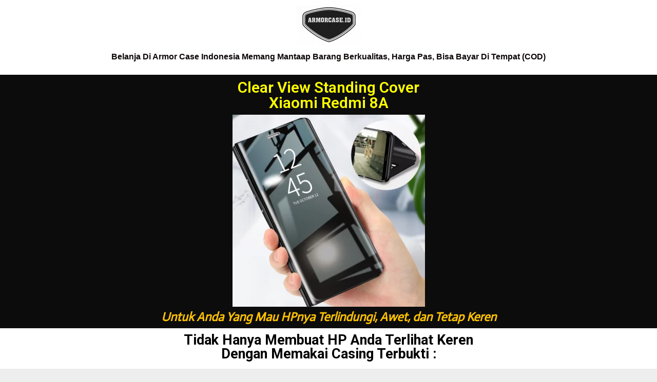

--- FILE ---
content_type: text/html; charset=UTF-8
request_url: https://armorcaseindonesia.com/flip-cover-xiaomi-redmi-8a/
body_size: 13575
content:
<!DOCTYPE html>
<html lang="en-US">
<head>
<meta charset="UTF-8">
<meta name="viewport" content="width=device-width,initial-scale=1,minimum-scale=1.0">
<meta name='robots' content='index, follow, max-image-preview:large, max-snippet:-1, max-video-preview:-1' />

	<!-- This site is optimized with the Yoast SEO plugin v20.6 - https://yoast.com/wordpress/plugins/seo/ -->
	<title>Flip Cover Xiaomi Redmi 8A - Armor Case Indonesia</title>
	<link rel="canonical" href="https://armorcaseindonesia.com/flip-cover-xiaomi-redmi-8a/" />
	<meta property="og:locale" content="en_US" />
	<meta property="og:type" content="article" />
	<meta property="og:title" content="Flip Cover Xiaomi Redmi 8A - Armor Case Indonesia" />
	<meta property="og:description" content="Belanja di Armor Case Indonesia Memang Mantaap Barang Berkualitas, Harga Pas, Bisa Bayar di Tempat (COD) Clear View Standing Cover Xiaomi Redmi 8A Untuk Anda Yang Mau HPnya Terlindungi, Awet, dan Tetap Keren Tidak Hanya Membuat HP Anda Terlihat Keren Dengan Memakai Casing Terbukti : Melindungi Handphone Debu dan kotoran merupakan masalah saat memakai HP &hellip;" />
	<meta property="og:url" content="https://armorcaseindonesia.com/flip-cover-xiaomi-redmi-8a/" />
	<meta property="og:site_name" content="Armor Case Indonesia" />
	<meta property="article:modified_time" content="2020-04-26T06:27:50+00:00" />
	<meta property="og:image" content="https://armorcaseindonesia.com/wp-content/uploads/elementor/thumbs/WhatsApp-Image-2019-06-24-at-10.04.41-ofa5eqaxlpvb9qk2uqg28s6sct5eyx9r6fnuky6dke.jpeg" />
	<meta name="twitter:card" content="summary_large_image" />
	<meta name="twitter:label1" content="Est. reading time" />
	<meta name="twitter:data1" content="3 minutes" />
	<script type="application/ld+json" class="yoast-schema-graph">{"@context":"https://schema.org","@graph":[{"@type":"WebPage","@id":"https://armorcaseindonesia.com/flip-cover-xiaomi-redmi-8a/","url":"https://armorcaseindonesia.com/flip-cover-xiaomi-redmi-8a/","name":"Flip Cover Xiaomi Redmi 8A - Armor Case Indonesia","isPartOf":{"@id":"https://armorcaseindonesia.com/#website"},"primaryImageOfPage":{"@id":"https://armorcaseindonesia.com/flip-cover-xiaomi-redmi-8a/#primaryimage"},"image":{"@id":"https://armorcaseindonesia.com/flip-cover-xiaomi-redmi-8a/#primaryimage"},"thumbnailUrl":"https://armorcaseindonesia.com/wp-content/uploads/elementor/thumbs/WhatsApp-Image-2019-06-24-at-10.04.41-ofa5eqaxlpvb9qk2uqg28s6sct5eyx9r6fnuky6dke.jpeg","datePublished":"2020-04-26T06:23:28+00:00","dateModified":"2020-04-26T06:27:50+00:00","breadcrumb":{"@id":"https://armorcaseindonesia.com/flip-cover-xiaomi-redmi-8a/#breadcrumb"},"inLanguage":"en-US","potentialAction":[{"@type":"ReadAction","target":["https://armorcaseindonesia.com/flip-cover-xiaomi-redmi-8a/"]}]},{"@type":"ImageObject","inLanguage":"en-US","@id":"https://armorcaseindonesia.com/flip-cover-xiaomi-redmi-8a/#primaryimage","url":"https://armorcaseindonesia.com/wp-content/uploads/elementor/thumbs/WhatsApp-Image-2019-06-24-at-10.04.41-ofa5eqaxlpvb9qk2uqg28s6sct5eyx9r6fnuky6dke.jpeg","contentUrl":"https://armorcaseindonesia.com/wp-content/uploads/elementor/thumbs/WhatsApp-Image-2019-06-24-at-10.04.41-ofa5eqaxlpvb9qk2uqg28s6sct5eyx9r6fnuky6dke.jpeg"},{"@type":"BreadcrumbList","@id":"https://armorcaseindonesia.com/flip-cover-xiaomi-redmi-8a/#breadcrumb","itemListElement":[{"@type":"ListItem","position":1,"name":"Home","item":"https://armorcaseindonesia.com/"},{"@type":"ListItem","position":2,"name":"Flip Cover Xiaomi Redmi 8A"}]},{"@type":"WebSite","@id":"https://armorcaseindonesia.com/#website","url":"https://armorcaseindonesia.com/","name":"Armor Case Indonesia","description":"Perlindungan Sempurna Smartphone Anda","potentialAction":[{"@type":"SearchAction","target":{"@type":"EntryPoint","urlTemplate":"https://armorcaseindonesia.com/?s={search_term_string}"},"query-input":"required name=search_term_string"}],"inLanguage":"en-US"}]}</script>
	<!-- / Yoast SEO plugin. -->


<link rel="alternate" type="application/rss+xml" title="Armor Case Indonesia &raquo; Feed" href="https://armorcaseindonesia.com/feed/" />
<link rel="alternate" type="application/rss+xml" title="Armor Case Indonesia &raquo; Comments Feed" href="https://armorcaseindonesia.com/comments/feed/" />
<link rel='stylesheet' id='font-awesome-css'  href='https://armorcaseindonesia.com/wp-content/themes/landingpress-wp/assets/lib/font-awesome/css/font-awesome.min.css?ver=4.7.0' type='text/css' media='all' />
<link rel='stylesheet' id='wp-block-library-css'  href='https://armorcaseindonesia.com/wp-includes/css/dist/block-library/style.min.css?ver=6.0.11' type='text/css' media='all' />
<style id='global-styles-inline-css' type='text/css'>
body{--wp--preset--color--black: #000000;--wp--preset--color--cyan-bluish-gray: #abb8c3;--wp--preset--color--white: #ffffff;--wp--preset--color--pale-pink: #f78da7;--wp--preset--color--vivid-red: #cf2e2e;--wp--preset--color--luminous-vivid-orange: #ff6900;--wp--preset--color--luminous-vivid-amber: #fcb900;--wp--preset--color--light-green-cyan: #7bdcb5;--wp--preset--color--vivid-green-cyan: #00d084;--wp--preset--color--pale-cyan-blue: #8ed1fc;--wp--preset--color--vivid-cyan-blue: #0693e3;--wp--preset--color--vivid-purple: #9b51e0;--wp--preset--gradient--vivid-cyan-blue-to-vivid-purple: linear-gradient(135deg,rgba(6,147,227,1) 0%,rgb(155,81,224) 100%);--wp--preset--gradient--light-green-cyan-to-vivid-green-cyan: linear-gradient(135deg,rgb(122,220,180) 0%,rgb(0,208,130) 100%);--wp--preset--gradient--luminous-vivid-amber-to-luminous-vivid-orange: linear-gradient(135deg,rgba(252,185,0,1) 0%,rgba(255,105,0,1) 100%);--wp--preset--gradient--luminous-vivid-orange-to-vivid-red: linear-gradient(135deg,rgba(255,105,0,1) 0%,rgb(207,46,46) 100%);--wp--preset--gradient--very-light-gray-to-cyan-bluish-gray: linear-gradient(135deg,rgb(238,238,238) 0%,rgb(169,184,195) 100%);--wp--preset--gradient--cool-to-warm-spectrum: linear-gradient(135deg,rgb(74,234,220) 0%,rgb(151,120,209) 20%,rgb(207,42,186) 40%,rgb(238,44,130) 60%,rgb(251,105,98) 80%,rgb(254,248,76) 100%);--wp--preset--gradient--blush-light-purple: linear-gradient(135deg,rgb(255,206,236) 0%,rgb(152,150,240) 100%);--wp--preset--gradient--blush-bordeaux: linear-gradient(135deg,rgb(254,205,165) 0%,rgb(254,45,45) 50%,rgb(107,0,62) 100%);--wp--preset--gradient--luminous-dusk: linear-gradient(135deg,rgb(255,203,112) 0%,rgb(199,81,192) 50%,rgb(65,88,208) 100%);--wp--preset--gradient--pale-ocean: linear-gradient(135deg,rgb(255,245,203) 0%,rgb(182,227,212) 50%,rgb(51,167,181) 100%);--wp--preset--gradient--electric-grass: linear-gradient(135deg,rgb(202,248,128) 0%,rgb(113,206,126) 100%);--wp--preset--gradient--midnight: linear-gradient(135deg,rgb(2,3,129) 0%,rgb(40,116,252) 100%);--wp--preset--duotone--dark-grayscale: url('#wp-duotone-dark-grayscale');--wp--preset--duotone--grayscale: url('#wp-duotone-grayscale');--wp--preset--duotone--purple-yellow: url('#wp-duotone-purple-yellow');--wp--preset--duotone--blue-red: url('#wp-duotone-blue-red');--wp--preset--duotone--midnight: url('#wp-duotone-midnight');--wp--preset--duotone--magenta-yellow: url('#wp-duotone-magenta-yellow');--wp--preset--duotone--purple-green: url('#wp-duotone-purple-green');--wp--preset--duotone--blue-orange: url('#wp-duotone-blue-orange');--wp--preset--font-size--small: 13px;--wp--preset--font-size--medium: 20px;--wp--preset--font-size--large: 36px;--wp--preset--font-size--x-large: 42px;}.has-black-color{color: var(--wp--preset--color--black) !important;}.has-cyan-bluish-gray-color{color: var(--wp--preset--color--cyan-bluish-gray) !important;}.has-white-color{color: var(--wp--preset--color--white) !important;}.has-pale-pink-color{color: var(--wp--preset--color--pale-pink) !important;}.has-vivid-red-color{color: var(--wp--preset--color--vivid-red) !important;}.has-luminous-vivid-orange-color{color: var(--wp--preset--color--luminous-vivid-orange) !important;}.has-luminous-vivid-amber-color{color: var(--wp--preset--color--luminous-vivid-amber) !important;}.has-light-green-cyan-color{color: var(--wp--preset--color--light-green-cyan) !important;}.has-vivid-green-cyan-color{color: var(--wp--preset--color--vivid-green-cyan) !important;}.has-pale-cyan-blue-color{color: var(--wp--preset--color--pale-cyan-blue) !important;}.has-vivid-cyan-blue-color{color: var(--wp--preset--color--vivid-cyan-blue) !important;}.has-vivid-purple-color{color: var(--wp--preset--color--vivid-purple) !important;}.has-black-background-color{background-color: var(--wp--preset--color--black) !important;}.has-cyan-bluish-gray-background-color{background-color: var(--wp--preset--color--cyan-bluish-gray) !important;}.has-white-background-color{background-color: var(--wp--preset--color--white) !important;}.has-pale-pink-background-color{background-color: var(--wp--preset--color--pale-pink) !important;}.has-vivid-red-background-color{background-color: var(--wp--preset--color--vivid-red) !important;}.has-luminous-vivid-orange-background-color{background-color: var(--wp--preset--color--luminous-vivid-orange) !important;}.has-luminous-vivid-amber-background-color{background-color: var(--wp--preset--color--luminous-vivid-amber) !important;}.has-light-green-cyan-background-color{background-color: var(--wp--preset--color--light-green-cyan) !important;}.has-vivid-green-cyan-background-color{background-color: var(--wp--preset--color--vivid-green-cyan) !important;}.has-pale-cyan-blue-background-color{background-color: var(--wp--preset--color--pale-cyan-blue) !important;}.has-vivid-cyan-blue-background-color{background-color: var(--wp--preset--color--vivid-cyan-blue) !important;}.has-vivid-purple-background-color{background-color: var(--wp--preset--color--vivid-purple) !important;}.has-black-border-color{border-color: var(--wp--preset--color--black) !important;}.has-cyan-bluish-gray-border-color{border-color: var(--wp--preset--color--cyan-bluish-gray) !important;}.has-white-border-color{border-color: var(--wp--preset--color--white) !important;}.has-pale-pink-border-color{border-color: var(--wp--preset--color--pale-pink) !important;}.has-vivid-red-border-color{border-color: var(--wp--preset--color--vivid-red) !important;}.has-luminous-vivid-orange-border-color{border-color: var(--wp--preset--color--luminous-vivid-orange) !important;}.has-luminous-vivid-amber-border-color{border-color: var(--wp--preset--color--luminous-vivid-amber) !important;}.has-light-green-cyan-border-color{border-color: var(--wp--preset--color--light-green-cyan) !important;}.has-vivid-green-cyan-border-color{border-color: var(--wp--preset--color--vivid-green-cyan) !important;}.has-pale-cyan-blue-border-color{border-color: var(--wp--preset--color--pale-cyan-blue) !important;}.has-vivid-cyan-blue-border-color{border-color: var(--wp--preset--color--vivid-cyan-blue) !important;}.has-vivid-purple-border-color{border-color: var(--wp--preset--color--vivid-purple) !important;}.has-vivid-cyan-blue-to-vivid-purple-gradient-background{background: var(--wp--preset--gradient--vivid-cyan-blue-to-vivid-purple) !important;}.has-light-green-cyan-to-vivid-green-cyan-gradient-background{background: var(--wp--preset--gradient--light-green-cyan-to-vivid-green-cyan) !important;}.has-luminous-vivid-amber-to-luminous-vivid-orange-gradient-background{background: var(--wp--preset--gradient--luminous-vivid-amber-to-luminous-vivid-orange) !important;}.has-luminous-vivid-orange-to-vivid-red-gradient-background{background: var(--wp--preset--gradient--luminous-vivid-orange-to-vivid-red) !important;}.has-very-light-gray-to-cyan-bluish-gray-gradient-background{background: var(--wp--preset--gradient--very-light-gray-to-cyan-bluish-gray) !important;}.has-cool-to-warm-spectrum-gradient-background{background: var(--wp--preset--gradient--cool-to-warm-spectrum) !important;}.has-blush-light-purple-gradient-background{background: var(--wp--preset--gradient--blush-light-purple) !important;}.has-blush-bordeaux-gradient-background{background: var(--wp--preset--gradient--blush-bordeaux) !important;}.has-luminous-dusk-gradient-background{background: var(--wp--preset--gradient--luminous-dusk) !important;}.has-pale-ocean-gradient-background{background: var(--wp--preset--gradient--pale-ocean) !important;}.has-electric-grass-gradient-background{background: var(--wp--preset--gradient--electric-grass) !important;}.has-midnight-gradient-background{background: var(--wp--preset--gradient--midnight) !important;}.has-small-font-size{font-size: var(--wp--preset--font-size--small) !important;}.has-medium-font-size{font-size: var(--wp--preset--font-size--medium) !important;}.has-large-font-size{font-size: var(--wp--preset--font-size--large) !important;}.has-x-large-font-size{font-size: var(--wp--preset--font-size--x-large) !important;}
</style>
<link rel='stylesheet' id='elementor-icons-css'  href='https://armorcaseindonesia.com/wp-content/themes/landingpress-wp/addons/elementor/assets/lib/eicons/css/elementor-icons.min.css?ver=1.9.8.2-LP' type='text/css' media='all' />
<link rel='stylesheet' id='elementor-animations-css'  href='https://armorcaseindonesia.com/wp-content/themes/landingpress-wp/addons/elementor/assets/css/animations.min.css?ver=1.9.8.2-LP' type='text/css' media='all' />
<link rel='stylesheet' id='elementor-frontend-css'  href='https://armorcaseindonesia.com/wp-content/themes/landingpress-wp/addons/elementor/assets/css/frontend.min.css?ver=1.9.8.2-LP' type='text/css' media='all' />
<style id='elementor-frontend-inline-css' type='text/css'>
.elementor-widget-heading .elementor-heading-title{color:#6ec1e4;font-family:"Roboto", Sans-serif;font-weight:600;}.elementor-widget-image .widget-image-caption{color:#7a7a7a;font-family:"Roboto", Sans-serif;font-weight:400;}.elementor-widget-text-editor{color:#7a7a7a;font-family:"Roboto", Sans-serif;font-weight:400;}.elementor-widget-text-editor.elementor-drop-cap-view-stacked .elementor-drop-cap{background-color:#6ec1e4;}.elementor-widget-text-editor.elementor-drop-cap-view-framed .elementor-drop-cap, .elementor-widget-text-editor.elementor-drop-cap-view-default .elementor-drop-cap{color:#6ec1e4;border-color:#6ec1e4;}.elementor-widget-button a.elementor-button, .elementor-widget-button .elementor-button{font-family:"Roboto", Sans-serif;font-weight:500;background-color:#61ce70;}.elementor-widget-divider .elementor-divider-separator{border-top-color:#7a7a7a;}.elementor-widget-image-box .elementor-image-box-content .elementor-image-box-title{color:#6ec1e4;font-family:"Roboto", Sans-serif;font-weight:600;}.elementor-widget-image-box .elementor-image-box-content .elementor-image-box-description{color:#7a7a7a;font-family:"Roboto", Sans-serif;font-weight:400;}.elementor-widget-icon.elementor-view-stacked .elementor-icon{background-color:#6ec1e4;}.elementor-widget-icon.elementor-view-framed .elementor-icon, .elementor-widget-icon.elementor-view-default .elementor-icon{color:#6ec1e4;border-color:#6ec1e4;}.elementor-widget-icon-box.elementor-view-stacked .elementor-icon{background-color:#6ec1e4;}.elementor-widget-icon-box.elementor-view-framed .elementor-icon, .elementor-widget-icon-box.elementor-view-default .elementor-icon{color:#6ec1e4;border-color:#6ec1e4;}.elementor-widget-icon-box .elementor-icon-box-content .elementor-icon-box-title{color:#6ec1e4;font-family:"Roboto", Sans-serif;font-weight:600;}.elementor-widget-icon-box .elementor-icon-box-content .elementor-icon-box-description{color:#7a7a7a;font-family:"Roboto", Sans-serif;font-weight:400;}.elementor-widget-image-gallery .gallery-item .gallery-caption{font-family:"Roboto", Sans-serif;font-weight:500;}.elementor-widget-image-carousel .elementor-image-carousel-caption{font-family:"Roboto", Sans-serif;font-weight:500;}.elementor-widget-icon-list .elementor-icon-list-item:not(:last-child):after{border-top-color:#7a7a7a;}.elementor-widget-icon-list .elementor-icon-list-icon i{color:#6ec1e4;}.elementor-widget-icon-list .elementor-icon-list-text{color:#54595f;}.elementor-widget-icon-list .elementor-icon-list-item{font-family:"Roboto", Sans-serif;font-weight:400;}.elementor-widget-counter .elementor-counter-number-wrapper{color:#6ec1e4;font-family:"Roboto", Sans-serif;font-weight:600;}.elementor-widget-counter .elementor-counter-title{color:#54595f;font-family:"Roboto Slab", Sans-serif;font-weight:400;}.elementor-widget-progress .elementor-progress-wrapper .elementor-progress-bar{background-color:#6ec1e4;}.elementor-widget-progress .elementor-title{color:#6ec1e4;font-family:"Roboto", Sans-serif;font-weight:400;}.elementor-widget-testimonial .elementor-testimonial-content{color:#7a7a7a;font-family:"Roboto", Sans-serif;font-weight:400;}.elementor-widget-testimonial .elementor-testimonial-name{color:#6ec1e4;font-family:"Roboto", Sans-serif;font-weight:600;}.elementor-widget-testimonial .elementor-testimonial-job{color:#54595f;font-family:"Roboto Slab", Sans-serif;font-weight:400;}.elementor-widget-tabs .elementor-tab-title{color:#6ec1e4;font-family:"Roboto", Sans-serif;font-weight:600;}.elementor-widget-tabs .elementor-tab-title.elementor-active{color:#61ce70;}.elementor-widget-tabs .elementor-tab-content{color:#7a7a7a;font-family:"Roboto", Sans-serif;font-weight:400;}.elementor-widget-accordion .elementor-accordion .elementor-tab-title{color:#6ec1e4;font-family:"Roboto", Sans-serif;font-weight:600;}.elementor-widget-accordion .elementor-accordion .elementor-tab-title.elementor-active{color:#61ce70;}.elementor-widget-accordion .elementor-accordion .elementor-tab-content{color:#7a7a7a;font-family:"Roboto", Sans-serif;font-weight:400;}.elementor-widget-toggle .elementor-toggle .elementor-tab-title, .elementor-widget-toggle .elementor-toggle .elementor-tab-title a{color:#6ec1e4;}.elementor-widget-toggle .elementor-toggle .elementor-tab-title.elementor-active, .elementor-widget-toggle .elementor-toggle .elementor-tab-title.elementor-active a{color:#61ce70;}.elementor-widget-toggle .elementor-toggle .elementor-tab-title{font-family:"Roboto", Sans-serif;font-weight:600;}.elementor-widget-toggle .elementor-toggle .elementor-tab-content{color:#7a7a7a;font-family:"Roboto", Sans-serif;font-weight:400;}.elementor-widget-alert .elementor-alert-title{font-family:"Roboto", Sans-serif;font-weight:600;}.elementor-widget-alert .elementor-alert-description{font-family:"Roboto", Sans-serif;font-weight:400;}.elementor-widget-lp_navigation_menu .lp-navmenu-items li a, .elementor-widget-lp_navigation_menu .lp-navmenu-items li a:visited{font-family:"Roboto", Sans-serif;font-weight:500;}.elementor-widget-lp_posts_grid .lp-posts-grid-wrapper li h4 a{font-family:"Roboto", Sans-serif;font-weight:600;}.elementor-widget-lp_posts_grid .lp-posts-grid-wrapper li p{font-family:"Roboto Slab", Sans-serif;font-weight:400;}.elementor-widget-lp_contact_form .elementor-lp-form-wrapper label{font-family:"Roboto", Sans-serif;font-weight:500;}.elementor-widget-lp_contact_form .elementor-lp-form-wrapper input[type="text"], .elementor-widget-lp_contact_form .elementor-lp-form-wrapper input[type="email"], .elementor-widget-lp_contact_form .elementor-lp-form-wrapper textarea{font-family:"Roboto", Sans-serif;font-weight:500;}.elementor-widget-lp_contact_form .elementor-lp-form-wrapper input[type="submit"], .elementor-widget-lp_contact_form .elementor-lp-form-wrapper button{font-family:"Roboto", Sans-serif;font-weight:500;background-color:#61ce70;}.elementor-widget-lp_confirmation_form .elementor-lp-form-wrapper label{font-family:"Roboto", Sans-serif;font-weight:500;}.elementor-widget-lp_confirmation_form .elementor-lp-form-wrapper input[type="text"], .elementor-widget-lp_confirmation_form .elementor-lp-form-wrapper input[type="email"], .elementor-widget-lp_confirmation_form .elementor-lp-form-wrapper textarea{font-family:"Roboto", Sans-serif;font-weight:500;}.elementor-widget-lp_confirmation_form .elementor-lp-form-wrapper input[type="submit"], .elementor-widget-lp_confirmation_form .elementor-lp-form-wrapper button{font-family:"Roboto", Sans-serif;font-weight:500;background-color:#61ce70;}.elementor-widget-lp_slider_image .lp-slider-wrapper .lp-slide-image-caption{font-family:"Roboto", Sans-serif;font-weight:600;}.elementor-widget-lp_slider_content .lp-slider-heading{font-family:"Roboto", Sans-serif;font-weight:600;}.elementor-widget-lp_slider_content .lp-slider-description{font-family:"Roboto Slab", Sans-serif;font-weight:400;}.elementor-widget-button_sms .elementor-button{font-family:"Roboto", Sans-serif;font-weight:500;background-color:#61ce70;}.elementor-widget-button_tel .elementor-button{font-family:"Roboto", Sans-serif;font-weight:500;background-color:#61ce70;}.elementor-widget-button_bbm .elementor-button{font-family:"Roboto", Sans-serif;font-weight:500;background-color:#61ce70;}.elementor-widget-button_line .elementor-button{font-family:"Roboto", Sans-serif;font-weight:500;background-color:#61ce70;}.elementor-widget-button_whatsapp .elementor-button{font-family:"Roboto", Sans-serif;font-weight:500;background-color:#61ce70;}.elementor-widget-button_wagroup .elementor-button{font-family:"Roboto", Sans-serif;font-weight:500;background-color:#61ce70;}.elementor-widget-button_messenger .elementor-button{font-family:"Roboto", Sans-serif;font-weight:500;background-color:#61ce70;}.elementor-widget-button_telegram .elementor-button{font-family:"Roboto", Sans-serif;font-weight:500;background-color:#61ce70;}.elementor-widget-button_instagram .elementor-button{font-family:"Roboto", Sans-serif;font-weight:500;background-color:#61ce70;}.elementor-widget-button_video .elementor-button{font-family:"Roboto", Sans-serif;font-weight:500;background-color:#61ce70;}.elementor-widget-countdown_simple .elementor-countdown-simple{font-family:"Roboto", Sans-serif;font-weight:500;}.elementor-widget-optin .elementor-lp-form-wrapper label{font-family:"Roboto", Sans-serif;font-weight:500;}.elementor-widget-optin .elementor-lp-form-wrapper input[type="text"], .elementor-widget-optin .elementor-lp-form-wrapper input[type="email"], .elementor-widget-optin .elementor-lp-form-wrapper textarea{font-family:"Roboto", Sans-serif;font-weight:500;}.elementor-widget-optin .elementor-lp-form-wrapper input[type="submit"], .elementor-widget-optin .elementor-lp-form-wrapper button{font-family:"Roboto", Sans-serif;font-weight:500;background-color:#61ce70;}.elementor-popup-block-white .elementor-lp-form-wrapper label{font-family:"Roboto", Sans-serif;font-weight:500;}.elementor-popup-block-white .elementor-lp-form-wrapper input[type="text"], .elementor-popup-block-white .elementor-lp-form-wrapper input[type="email"], .elementor-popup-block-white .elementor-lp-form-wrapper textarea{font-family:"Roboto", Sans-serif;font-weight:500;}.elementor-popup-block-white .elementor-lp-form-wrapper input[type="submit"], .elementor-popup-block-white .elementor-lp-form-wrapper button{font-family:"Roboto", Sans-serif;font-weight:500;background-color:#61ce70;}.elementor-widget-optin_2steps .elementor-button{font-family:"Roboto", Sans-serif;font-weight:500;background-color:#61ce70;}.elementor-section.elementor-section-boxed > .elementor-container{max-width:1140px;}.elementor-widget:not(:last-child){margin-bottom:8px;}
.elementor-1881 .elementor-element.elementor-element-7c1e77f{background-color:#ffffff;transition:background 0.3s, border 0.3s, border-radius 0.3s, box-shadow 0.3s;}.elementor-1881 .elementor-element.elementor-element-7c1e77f > .elementor-background-overlay{transition:background 0.3s, border-radius 0.3s, opacity 0.3s;}.elementor-1881 .elementor-element.elementor-element-f71083c > .elementor-column-wrap > .elementor-widget-wrap > .elementor-widget:not(:last-child){margin-bottom:20px;}.elementor-1881 .elementor-element.elementor-element-7a4291b{text-align:center;}.elementor-1881 .elementor-element.elementor-element-7a4291b .elementor-image img{max-width:100%;opacity:1;}.elementor-1881 .elementor-element.elementor-element-7a4291b .widget-image-caption{text-align:center;color:#0c0505;font-family:"Arial", Sans-serif;font-weight:bold;text-transform:capitalize;}.elementor-1881 .elementor-element.elementor-element-7a4291b .elementor-widget-container{transition:background 0.3s, border 0.3s, border-radius 0.3s, box-shadow 0.3s;}.elementor-1881 .elementor-element.elementor-element-8dd8c50{background-color:#0c0c0c;transition:background 0.3s, border 0.3s, border-radius 0.3s, box-shadow 0.3s;}.elementor-1881 .elementor-element.elementor-element-8dd8c50 > .elementor-background-overlay{transition:background 0.3s, border-radius 0.3s, opacity 0.3s;}.elementor-1881 .elementor-element.elementor-element-f55b7f5{text-align:center;}.elementor-1881 .elementor-element.elementor-element-f55b7f5 .elementor-heading-title{color:#ffff00;font-size:30px;}.elementor-1881 .elementor-element.elementor-element-c06d361{text-align:center;}.elementor-1881 .elementor-element.elementor-element-c06d361 .elementor-image img{max-width:100%;opacity:1;}.elementor-1881 .elementor-element.elementor-element-28f88d1{text-align:center;}.elementor-1881 .elementor-element.elementor-element-28f88d1 .elementor-heading-title{color:#ffc300;font-family:"Actor", Sans-serif;font-style:italic;}.elementor-1881 .elementor-element.elementor-element-0219d92{background-color:#ffffff;transition:background 0.3s, border 0.3s, border-radius 0.3s, box-shadow 0.3s;}.elementor-1881 .elementor-element.elementor-element-0219d92 > .elementor-background-overlay{transition:background 0.3s, border-radius 0.3s, opacity 0.3s;}.elementor-1881 .elementor-element.elementor-element-703ef63{text-align:center;}.elementor-1881 .elementor-element.elementor-element-703ef63 .elementor-heading-title{color:#000000;font-size:27px;font-weight:bold;}.elementor-1881 .elementor-element.elementor-element-a4104cb{background-color:#ffffff;transition:background 0.3s, border 0.3s, border-radius 0.3s, box-shadow 0.3s;}.elementor-1881 .elementor-element.elementor-element-a4104cb > .elementor-background-overlay{transition:background 0.3s, border-radius 0.3s, opacity 0.3s;}.elementor-1881 .elementor-element.elementor-element-52ebe9b .elementor-icon-wrapper{text-align:center;}.elementor-1881 .elementor-element.elementor-element-52ebe9b .elementor-icon{font-size:30px;}.elementor-1881 .elementor-element.elementor-element-52ebe9b .elementor-icon i{transform:rotate(0deg);}.elementor-1881 .elementor-element.elementor-element-f9c3551 .elementor-heading-title{color:#000000;font-size:23px;}.elementor-1881 .elementor-element.elementor-element-f9c3551 > .elementor-widget-container{margin:0px 0px -15px 0px;}.elementor-1881 .elementor-element.elementor-element-626ed5a{color:#0360b7;font-family:"Arial", Sans-serif;font-size:17px;}.elementor-1881 .elementor-element.elementor-element-fcf12e2{background-color:#ffffff;transition:background 0.3s, border 0.3s, border-radius 0.3s, box-shadow 0.3s;}.elementor-1881 .elementor-element.elementor-element-fcf12e2 > .elementor-background-overlay{transition:background 0.3s, border-radius 0.3s, opacity 0.3s;}.elementor-1881 .elementor-element.elementor-element-0f3e478 .elementor-icon-wrapper{text-align:center;}.elementor-1881 .elementor-element.elementor-element-0f3e478 .elementor-icon{font-size:30px;}.elementor-1881 .elementor-element.elementor-element-0f3e478 .elementor-icon i{transform:rotate(0deg);}.elementor-1881 .elementor-element.elementor-element-87b6456 .elementor-heading-title{color:#000000;font-size:23px;}.elementor-1881 .elementor-element.elementor-element-87b6456 > .elementor-widget-container{margin:0px 0px -15px 0px;}.elementor-1881 .elementor-element.elementor-element-43a1ccc{font-family:"Arial", Sans-serif;font-size:17px;}.elementor-1881 .elementor-element.elementor-element-80f7798{background-color:#ffffff;transition:background 0.3s, border 0.3s, border-radius 0.3s, box-shadow 0.3s;}.elementor-1881 .elementor-element.elementor-element-80f7798 > .elementor-background-overlay{transition:background 0.3s, border-radius 0.3s, opacity 0.3s;}.elementor-1881 .elementor-element.elementor-element-c50b4b0 .elementor-icon-wrapper{text-align:center;}.elementor-1881 .elementor-element.elementor-element-c50b4b0 .elementor-icon{font-size:30px;}.elementor-1881 .elementor-element.elementor-element-c50b4b0 .elementor-icon i{transform:rotate(0deg);}.elementor-1881 .elementor-element.elementor-element-99fa490 .elementor-heading-title{color:#000000;font-size:23px;}.elementor-1881 .elementor-element.elementor-element-99fa490 > .elementor-widget-container{margin:0px 0px -15px 0px;}.elementor-1881 .elementor-element.elementor-element-30ee469{font-size:17px;}.elementor-1881 .elementor-element.elementor-element-ef277e6{background-color:#000000;transition:background 0.3s, border 0.3s, border-radius 0.3s, box-shadow 0.3s;}.elementor-1881 .elementor-element.elementor-element-ef277e6 > .elementor-background-overlay{transition:background 0.3s, border-radius 0.3s, opacity 0.3s;}.elementor-1881 .elementor-element.elementor-element-1d5c0ed > .elementor-element-populated{margin:0px 0px -25px 0px;}.elementor-1881 .elementor-element.elementor-element-cbb6626{text-align:center;}.elementor-1881 .elementor-element.elementor-element-cbb6626 .elementor-heading-title{color:#ffc300;font-size:11px;}.elementor-1881 .elementor-element.elementor-element-cbb6626 > .elementor-widget-container{margin:0px 0px -15px 0px;}.elementor-1881 .elementor-element.elementor-element-13d0cd2{text-align:center;}.elementor-1881 .elementor-element.elementor-element-13d0cd2 .elementor-heading-title{color:#ffff00;}.elementor-1881 .elementor-element.elementor-element-f7af947 a.elementor-button, .elementor-1881 .elementor-element.elementor-element-f7af947 .elementor-button{font-size:19px;}.elementor-1881 .elementor-element.elementor-element-15f921e > .elementor-widget-container{margin:-19px 0px 0px 0px;}.elementor-1881 .elementor-element.elementor-element-136b3a3{background-color:#ffffff;transition:background 0.3s, border 0.3s, border-radius 0.3s, box-shadow 0.3s;}.elementor-1881 .elementor-element.elementor-element-136b3a3 > .elementor-background-overlay{transition:background 0.3s, border-radius 0.3s, opacity 0.3s;}.elementor-1881 .elementor-element.elementor-element-42aaf8a{text-align:center;}.elementor-1881 .elementor-element.elementor-element-42aaf8a .elementor-image img{max-width:100%;opacity:1;}.elementor-1881 .elementor-element.elementor-element-123426e{text-align:center;}.elementor-1881 .elementor-element.elementor-element-123426e .elementor-image img{max-width:100%;opacity:1;}.elementor-1881 .elementor-element.elementor-element-f35c2c4{text-align:center;}.elementor-1881 .elementor-element.elementor-element-f35c2c4 .elementor-image img{max-width:100%;opacity:1;}.elementor-1881 .elementor-element.elementor-element-decd8e8{text-align:center;}.elementor-1881 .elementor-element.elementor-element-decd8e8 .elementor-image img{max-width:100%;opacity:1;}.elementor-1881 .elementor-element.elementor-element-0bf504e{text-align:center;}.elementor-1881 .elementor-element.elementor-element-0bf504e .elementor-image img{max-width:100%;opacity:1;}.elementor-1881 .elementor-element.elementor-element-b4d1f9f{text-align:center;}.elementor-1881 .elementor-element.elementor-element-b4d1f9f .elementor-image img{max-width:100%;opacity:1;}.elementor-1881 .elementor-element.elementor-element-9c3f58e .elementor-divider-separator{border-top-style:dashed;border-top-width:2px;border-top-color:#6ec1e4;width:100%;}.elementor-1881 .elementor-element.elementor-element-9c3f58e .elementor-divider{padding-top:15px;padding-bottom:15px;}.elementor-1881 .elementor-element.elementor-element-f2cc78c .elementor-heading-title{color:#000000;font-size:25px;}body:not(.rtl) .elementor-1881 .elementor-element.elementor-element-c61775d .elementor-drop-cap{margin-right:50px;}body.rtl .elementor-1881 .elementor-element.elementor-element-c61775d .elementor-drop-cap{margin-left:50px;}.elementor-1881 .elementor-element.elementor-element-86ac8c1{background-color:#333333;transition:background 0.3s, border 0.3s, border-radius 0.3s, box-shadow 0.3s;}.elementor-1881 .elementor-element.elementor-element-86ac8c1 > .elementor-background-overlay{transition:background 0.3s, border-radius 0.3s, opacity 0.3s;}.elementor-1881 .elementor-element.elementor-element-0b7be81 .elementor-divider-separator{border-top-style:dashed;border-top-width:2px;border-top-color:#ffffff;width:100%;}.elementor-1881 .elementor-element.elementor-element-0b7be81 .elementor-divider{padding-top:15px;padding-bottom:15px;}.elementor-1881 .elementor-element.elementor-element-4905407{font-size:15px;}.elementor-1881 .elementor-element.elementor-element-4905407 > .elementor-widget-container{margin:-10px 0px -10px 0px;}.elementor-1881 .elementor-element.elementor-element-d5801c9 .elementor-divider-separator{border-top-style:dashed;border-top-width:2px;border-top-color:#ffffff;width:100%;}.elementor-1881 .elementor-element.elementor-element-d5801c9 .elementor-divider{padding-top:15px;padding-bottom:15px;}.elementor-1881 .elementor-element.elementor-element-ad1e711{background-color:#ffffff;transition:background 0.3s, border 0.3s, border-radius 0.3s, box-shadow 0.3s;}.elementor-1881 .elementor-element.elementor-element-ad1e711 > .elementor-background-overlay{transition:background 0.3s, border-radius 0.3s, opacity 0.3s;}.elementor-1881 .elementor-element.elementor-element-90148cf .elementor-divider-separator{border-top-style:dashed;border-top-width:2px;border-top-color:#6ec1e4;width:100%;}.elementor-1881 .elementor-element.elementor-element-90148cf .elementor-divider{padding-top:15px;padding-bottom:15px;}.elementor-1881 .elementor-element.elementor-element-172018b{text-align:center;}.elementor-1881 .elementor-element.elementor-element-172018b .elementor-image img{max-width:100%;opacity:1;}.elementor-1881 .elementor-element.elementor-element-456aa86 .elementor-text-editor{text-align:center;}.elementor-1881 .elementor-element.elementor-element-456aa86{font-size:14px;}.elementor-1881 .elementor-element.elementor-element-cafbe62 a.elementor-button, .elementor-1881 .elementor-element.elementor-element-cafbe62 .elementor-button{font-size:23px;border-radius:77px 77px 77px 77px;}.elementor-1881 .elementor-element.elementor-element-fff6b2d .elementor-spacer-inner{height:50px;}.elementor-1881 .elementor-element.elementor-element-4c383c7{background-color:#333333;transition:background 0.3s, border 0.3s, border-radius 0.3s, box-shadow 0.3s;}.elementor-1881 .elementor-element.elementor-element-4c383c7 > .elementor-background-overlay{transition:background 0.3s, border-radius 0.3s, opacity 0.3s;}.elementor-1881 .elementor-element.elementor-element-65cb88a .elementor-divider-separator{border-top-style:dotted;border-top-width:2px;border-top-color:#ffffff;width:100%;}.elementor-1881 .elementor-element.elementor-element-65cb88a .elementor-divider{padding-top:15px;padding-bottom:15px;}.elementor-1881 .elementor-element.elementor-element-1169a35{font-size:15px;text-transform:capitalize;}.elementor-1881 .elementor-element.elementor-element-1169a35 > .elementor-widget-container{margin:-15px 0px -15px 0px;}.elementor-1881 .elementor-element.elementor-element-f85dd7e .elementor-divider-separator{border-top-style:dashed;border-top-width:2px;border-top-color:#ffffff;width:100%;}.elementor-1881 .elementor-element.elementor-element-f85dd7e .elementor-divider{padding-top:15px;padding-bottom:15px;}.elementor-1881 .elementor-element.elementor-element-19a9ebd{background-color:#ffffff;transition:background 0.3s, border 0.3s, border-radius 0.3s, box-shadow 0.3s;}.elementor-1881 .elementor-element.elementor-element-19a9ebd > .elementor-background-overlay{transition:background 0.3s, border-radius 0.3s, opacity 0.3s;}.elementor-1881 .elementor-element.elementor-element-976b412{font-size:13px;}.elementor-1881 .elementor-element.elementor-element-0eb2c97{background-color:#ffffff;transition:background 0.3s, border 0.3s, border-radius 0.3s, box-shadow 0.3s;}.elementor-1881 .elementor-element.elementor-element-0eb2c97 > .elementor-background-overlay{transition:background 0.3s, border-radius 0.3s, opacity 0.3s;}.elementor-1881 .elementor-element.elementor-element-4d73647c a.elementor-button, .elementor-1881 .elementor-element.elementor-element-4d73647c .elementor-button{font-size:23px;border-radius:77px 77px 77px 77px;}.elementor-1881 .elementor-element.elementor-element-9951102{text-align:center;}.elementor-1881 .elementor-element.elementor-element-9951102 .elementor-image img{max-width:100%;opacity:1;}@media(max-width:767px){.elementor-1881 .elementor-element.elementor-element-7a4291b .elementor-image img{max-width:100%;border-radius:0px 0px 0px 0px;}.elementor-1881 .elementor-element.elementor-element-7a4291b .widget-image-caption{font-size:13px;line-height:15px;letter-spacing:0.1px;}.elementor-1881 .elementor-element.elementor-element-7a4291b > .elementor-widget-container{margin:0px 0px 0px 0px;padding:0px 0px 0px 0px;}.elementor-1881 .elementor-element.elementor-element-f55b7f5{text-align:center;}.elementor-1881 .elementor-element.elementor-element-f55b7f5 .elementor-heading-title{font-size:27px;line-height:27px;letter-spacing:-0.1px;}.elementor-1881 .elementor-element.elementor-element-28f88d1{text-align:center;}.elementor-1881 .elementor-element.elementor-element-28f88d1 .elementor-heading-title{font-size:13px;}.elementor-1881 .elementor-element.elementor-element-703ef63 .elementor-heading-title{font-size:15px;}.elementor-1881 .elementor-element.elementor-element-703ef63 > .elementor-widget-container{margin:21px 0px 0px 0px;padding:0px 0px 0px 0px;}.elementor-1881 .elementor-element.elementor-element-f63c2ec{width:23%;}.elementor-1881 .elementor-element.elementor-element-0a3e3e0{width:77%;}.elementor-1881 .elementor-element.elementor-element-f9c3551 .elementor-heading-title{font-size:16px;}.elementor-1881 .elementor-element.elementor-element-f9c3551 > .elementor-widget-container{margin:0px 0px -20px 0px;}.elementor-1881 .elementor-element.elementor-element-626ed5a{font-size:12px;}.elementor-1881 .elementor-element.elementor-element-626ed5a > .elementor-widget-container{margin:0px 0px 0px 0px;padding:0px 0px 0px 0px;}.elementor-1881 .elementor-element.elementor-element-4a3b86c{width:23%;}.elementor-1881 .elementor-element.elementor-element-334e130{width:77%;}.elementor-1881 .elementor-element.elementor-element-87b6456 .elementor-heading-title{font-size:16px;}.elementor-1881 .elementor-element.elementor-element-87b6456 > .elementor-widget-container{margin:0px 0px -20px 0px;}.elementor-1881 .elementor-element.elementor-element-43a1ccc{font-size:12px;}.elementor-1881 .elementor-element.elementor-element-39ef901{width:23%;}.elementor-1881 .elementor-element.elementor-element-d4fdd4d{width:77%;}.elementor-1881 .elementor-element.elementor-element-99fa490 .elementor-heading-title{font-size:16px;}.elementor-1881 .elementor-element.elementor-element-99fa490 > .elementor-widget-container{margin:0px 0px -20px 0px;}.elementor-1881 .elementor-element.elementor-element-30ee469{font-size:12px;}.elementor-1881 .elementor-element.elementor-element-1d5c0ed > .elementor-element-populated{margin:0px 0px -17px 0px;}.elementor-1881 .elementor-element.elementor-element-cbb6626 .elementor-heading-title{font-size:12px;}.elementor-1881 .elementor-element.elementor-element-13d0cd2{text-align:center;}.elementor-1881 .elementor-element.elementor-element-13d0cd2 .elementor-heading-title{font-size:23px;}.elementor-1881 .elementor-element.elementor-element-13d0cd2 > .elementor-widget-container{margin:-9px 0px 0px 0px;}.elementor-1881 .elementor-element.elementor-element-15f921e{font-size:11px;}.elementor-1881 .elementor-element.elementor-element-15f921e > .elementor-widget-container{margin:-15px 0px 0px 0px;}.elementor-1881 .elementor-element.elementor-element-9c3f58e .elementor-divider-separator{width:100%;}.elementor-1881 .elementor-element.elementor-element-9c3f58e .elementor-divider{text-align:center;padding-top:2px;padding-bottom:2px;}.elementor-1881 .elementor-element.elementor-element-9c3f58e > .elementor-widget-container{margin:0px 0px -7px 0px;}.elementor-1881 .elementor-element.elementor-element-f2cc78c .elementor-heading-title{font-size:19px;}.elementor-1881 .elementor-element.elementor-element-f2cc78c > .elementor-widget-container{margin:0px 0px 0px 0px;padding:0px 0px 0px 0px;}.elementor-1881 .elementor-element.elementor-element-c61775d .elementor-text-editor{text-align:left;}.elementor-1881 .elementor-element.elementor-element-c61775d{font-size:13px;line-height:18px;letter-spacing:0px;}.elementor-1881 .elementor-element.elementor-element-c61775d > .elementor-widget-container{margin:-10px 0px 0px 0px;}.elementor-1881 .elementor-element.elementor-element-cafbe62 a.elementor-button, .elementor-1881 .elementor-element.elementor-element-cafbe62 .elementor-button{font-size:17px;}.elementor-1881 .elementor-element.elementor-element-4d73647c a.elementor-button, .elementor-1881 .elementor-element.elementor-element-4d73647c .elementor-button{font-size:17px;}}
</style>
<link rel='stylesheet' id='landingpress-css'  href='https://armorcaseindonesia.com/wp-content/themes/landingpress-wp/style.css?ver=2.9.13' type='text/css' media='all' />
<link rel='shortlink' href='https://armorcaseindonesia.com/?p=1881' />
<meta name="facebook-domain-verification" content="q6i89via3rd9jqxhrrdt7hsod1qfk7" />		<script>
			document.documentElement.className = document.documentElement.className.replace('no-js', 'js');
		</script>
				<style>
			.no-js img.lazyload {
				display: none;
			}

			figure.wp-block-image img.lazyloading {
				min-width: 150px;
			}

						.lazyload, .lazyloading {
				opacity: 0;
			}

			.lazyloaded {
				opacity: 1;
				transition: opacity 400ms;
				transition-delay: 0ms;
			}

					</style>
		
<!-- Meta Pixel Code -->
<script type='text/javascript'>
!function(f,b,e,v,n,t,s){if(f.fbq)return;n=f.fbq=function(){n.callMethod?
n.callMethod.apply(n,arguments):n.queue.push(arguments)};if(!f._fbq)f._fbq=n;
n.push=n;n.loaded=!0;n.version='2.0';n.queue=[];t=b.createElement(e);t.async=!0;
t.src=v;s=b.getElementsByTagName(e)[0];s.parentNode.insertBefore(t,s)}(window,
document,'script','https://connect.facebook.net/en_US/fbevents.js');
</script>
<!-- End Meta Pixel Code -->
<script type='text/javascript'>var url = window.location.origin + '?ob=open-bridge';
            fbq('set', 'openbridge', '389912264961883', url);
fbq('init', '389912264961883', {}, {
    "agent": "wordpress-6.0.11-4.1.5"
})</script><script type='text/javascript'>
    fbq('track', 'PageView', []);
  </script><link rel="stylesheet" type="text/css" href="https://fonts.googleapis.com/css?family=Roboto:100,100italic,200,200italic,300,300italic,400,400italic,500,500italic,600,600italic,700,700italic,800,800italic,900,900italic%7CRoboto+Slab:100,100italic,200,200italic,300,300italic,400,400italic,500,500italic,600,600italic,700,700italic,800,800italic,900,900italic%7CActor:100,100italic,200,200italic,300,300italic,400,400italic,500,500italic,600,600italic,700,700italic,800,800italic,900,900italic"><link rel="icon" href="https://armorcaseindonesia.com/wp-content/uploads/2019/10/cropped-pp-150x150.png" sizes="32x32" />
<link rel="icon" href="https://armorcaseindonesia.com/wp-content/uploads/2019/10/cropped-pp-300x300.png" sizes="192x192" />
<link rel="apple-touch-icon" href="https://armorcaseindonesia.com/wp-content/uploads/2019/10/cropped-pp-300x300.png" />
<meta name="msapplication-TileImage" content="https://armorcaseindonesia.com/wp-content/uploads/2019/10/cropped-pp-300x300.png" />
<!-- Facebook Pixel Code -->
<script>
!function(f,b,e,v,n,t,s){if(f.fbq)return;n=f.fbq=function(){n.callMethod?
n.callMethod.apply(n,arguments):n.queue.push(arguments)};if(!f._fbq)f._fbq=n;
n.push=n;n.loaded=!0;n.version='2.0';n.queue=[];t=b.createElement(e);t.async=!0;
t.src=v;s=b.getElementsByTagName(e)[0];s.parentNode.insertBefore(t,s)}(window,
document,'script','https://connect.facebook.net/en_US/fbevents.js');
fbq('init', '389912264961883');
fbq('track', 'PageView', {
	"source": "landingpress",
	"version": "2.9.13"
});
</script>
<!-- End Facebook Pixel Code -->
<script>
if ( typeof(fbq) != 'undefined' ) { 
	fbq('track', "ViewContent", {source:"landingpress-page",version:"2.9.13",campaign_url:"flip-cover-xiaomi-redmi-8a",content_name:"Flip Cover Xiaomi Redmi 8A",value:"0.00",currency:"IDR"});
}
</script>
</head>
<body data-rsssl=1 class="page-template page-template-page_landingpress page-template-page_landingpress-php page page-id-1881 page-landingpress page-landingpress-full header-inactive footer-inactive elementor-default elementor-page elementor-page-1881">
<svg xmlns="http://www.w3.org/2000/svg" viewBox="0 0 0 0" width="0" height="0" focusable="false" role="none" style="visibility: hidden; position: absolute; left: -9999px; overflow: hidden;" ><defs><filter id="wp-duotone-dark-grayscale"><feColorMatrix color-interpolation-filters="sRGB" type="matrix" values=" .299 .587 .114 0 0 .299 .587 .114 0 0 .299 .587 .114 0 0 .299 .587 .114 0 0 " /><feComponentTransfer color-interpolation-filters="sRGB" ><feFuncR type="table" tableValues="0 0.49803921568627" /><feFuncG type="table" tableValues="0 0.49803921568627" /><feFuncB type="table" tableValues="0 0.49803921568627" /><feFuncA type="table" tableValues="1 1" /></feComponentTransfer><feComposite in2="SourceGraphic" operator="in" /></filter></defs></svg><svg xmlns="http://www.w3.org/2000/svg" viewBox="0 0 0 0" width="0" height="0" focusable="false" role="none" style="visibility: hidden; position: absolute; left: -9999px; overflow: hidden;" ><defs><filter id="wp-duotone-grayscale"><feColorMatrix color-interpolation-filters="sRGB" type="matrix" values=" .299 .587 .114 0 0 .299 .587 .114 0 0 .299 .587 .114 0 0 .299 .587 .114 0 0 " /><feComponentTransfer color-interpolation-filters="sRGB" ><feFuncR type="table" tableValues="0 1" /><feFuncG type="table" tableValues="0 1" /><feFuncB type="table" tableValues="0 1" /><feFuncA type="table" tableValues="1 1" /></feComponentTransfer><feComposite in2="SourceGraphic" operator="in" /></filter></defs></svg><svg xmlns="http://www.w3.org/2000/svg" viewBox="0 0 0 0" width="0" height="0" focusable="false" role="none" style="visibility: hidden; position: absolute; left: -9999px; overflow: hidden;" ><defs><filter id="wp-duotone-purple-yellow"><feColorMatrix color-interpolation-filters="sRGB" type="matrix" values=" .299 .587 .114 0 0 .299 .587 .114 0 0 .299 .587 .114 0 0 .299 .587 .114 0 0 " /><feComponentTransfer color-interpolation-filters="sRGB" ><feFuncR type="table" tableValues="0.54901960784314 0.98823529411765" /><feFuncG type="table" tableValues="0 1" /><feFuncB type="table" tableValues="0.71764705882353 0.25490196078431" /><feFuncA type="table" tableValues="1 1" /></feComponentTransfer><feComposite in2="SourceGraphic" operator="in" /></filter></defs></svg><svg xmlns="http://www.w3.org/2000/svg" viewBox="0 0 0 0" width="0" height="0" focusable="false" role="none" style="visibility: hidden; position: absolute; left: -9999px; overflow: hidden;" ><defs><filter id="wp-duotone-blue-red"><feColorMatrix color-interpolation-filters="sRGB" type="matrix" values=" .299 .587 .114 0 0 .299 .587 .114 0 0 .299 .587 .114 0 0 .299 .587 .114 0 0 " /><feComponentTransfer color-interpolation-filters="sRGB" ><feFuncR type="table" tableValues="0 1" /><feFuncG type="table" tableValues="0 0.27843137254902" /><feFuncB type="table" tableValues="0.5921568627451 0.27843137254902" /><feFuncA type="table" tableValues="1 1" /></feComponentTransfer><feComposite in2="SourceGraphic" operator="in" /></filter></defs></svg><svg xmlns="http://www.w3.org/2000/svg" viewBox="0 0 0 0" width="0" height="0" focusable="false" role="none" style="visibility: hidden; position: absolute; left: -9999px; overflow: hidden;" ><defs><filter id="wp-duotone-midnight"><feColorMatrix color-interpolation-filters="sRGB" type="matrix" values=" .299 .587 .114 0 0 .299 .587 .114 0 0 .299 .587 .114 0 0 .299 .587 .114 0 0 " /><feComponentTransfer color-interpolation-filters="sRGB" ><feFuncR type="table" tableValues="0 0" /><feFuncG type="table" tableValues="0 0.64705882352941" /><feFuncB type="table" tableValues="0 1" /><feFuncA type="table" tableValues="1 1" /></feComponentTransfer><feComposite in2="SourceGraphic" operator="in" /></filter></defs></svg><svg xmlns="http://www.w3.org/2000/svg" viewBox="0 0 0 0" width="0" height="0" focusable="false" role="none" style="visibility: hidden; position: absolute; left: -9999px; overflow: hidden;" ><defs><filter id="wp-duotone-magenta-yellow"><feColorMatrix color-interpolation-filters="sRGB" type="matrix" values=" .299 .587 .114 0 0 .299 .587 .114 0 0 .299 .587 .114 0 0 .299 .587 .114 0 0 " /><feComponentTransfer color-interpolation-filters="sRGB" ><feFuncR type="table" tableValues="0.78039215686275 1" /><feFuncG type="table" tableValues="0 0.94901960784314" /><feFuncB type="table" tableValues="0.35294117647059 0.47058823529412" /><feFuncA type="table" tableValues="1 1" /></feComponentTransfer><feComposite in2="SourceGraphic" operator="in" /></filter></defs></svg><svg xmlns="http://www.w3.org/2000/svg" viewBox="0 0 0 0" width="0" height="0" focusable="false" role="none" style="visibility: hidden; position: absolute; left: -9999px; overflow: hidden;" ><defs><filter id="wp-duotone-purple-green"><feColorMatrix color-interpolation-filters="sRGB" type="matrix" values=" .299 .587 .114 0 0 .299 .587 .114 0 0 .299 .587 .114 0 0 .299 .587 .114 0 0 " /><feComponentTransfer color-interpolation-filters="sRGB" ><feFuncR type="table" tableValues="0.65098039215686 0.40392156862745" /><feFuncG type="table" tableValues="0 1" /><feFuncB type="table" tableValues="0.44705882352941 0.4" /><feFuncA type="table" tableValues="1 1" /></feComponentTransfer><feComposite in2="SourceGraphic" operator="in" /></filter></defs></svg><svg xmlns="http://www.w3.org/2000/svg" viewBox="0 0 0 0" width="0" height="0" focusable="false" role="none" style="visibility: hidden; position: absolute; left: -9999px; overflow: hidden;" ><defs><filter id="wp-duotone-blue-orange"><feColorMatrix color-interpolation-filters="sRGB" type="matrix" values=" .299 .587 .114 0 0 .299 .587 .114 0 0 .299 .587 .114 0 0 .299 .587 .114 0 0 " /><feComponentTransfer color-interpolation-filters="sRGB" ><feFuncR type="table" tableValues="0.098039215686275 1" /><feFuncG type="table" tableValues="0 0.66274509803922" /><feFuncB type="table" tableValues="0.84705882352941 0.41960784313725" /><feFuncA type="table" tableValues="1 1" /></feComponentTransfer><feComposite in2="SourceGraphic" operator="in" /></filter></defs></svg>
<!-- Meta Pixel Code -->
<noscript>
<img height="1" width="1" style="display:none" alt="fbpx"
src="https://www.facebook.com/tr?id=389912264961883&ev=PageView&noscript=1" />
</noscript>
<!-- End Meta Pixel Code -->
<a class="skip-link screen-reader-text" href="#content">Skip to content</a>
<div class="site-canvas">
<div id="page" class="site-container">
<div class="site-inner">
		<div id="content" class="site-content">
		<div class="container">
			<div id="primary" class="content-area">
	<main id="main" class="site-main">
			<div class="elementor elementor-1881">
			<div class="elementor-inner">
				<div class="elementor-section-wrap">
							<section data-id="7c1e77f" class="elementor-element elementor-element-7c1e77f elementor-section-boxed elementor-section-height-default elementor-section-height-default elementor-section elementor-top-section" data-settings="{&quot;background_background&quot;:&quot;classic&quot;}" data-element_type="section">
						<div class="elementor-container elementor-column-gap-default">
				<div class="elementor-row">
				<div data-id="f71083c" class="elementor-element elementor-element-f71083c elementor-column elementor-col-100 elementor-top-column" data-element_type="column">
			<div class="elementor-column-wrap elementor-element-populated">
					<div class="elementor-widget-wrap">
				<div data-id="7a4291b" class="elementor-element elementor-element-7a4291b elementor-widget elementor-widget-image" data-element_type="image.default">
				<div class="elementor-widget-container">
					<div class="elementor-image">
					<figure class="wp-caption">
		<img data-src="https://armorcaseindonesia.com/wp-content/uploads/elementor/thumbs/WhatsApp-Image-2019-06-24-at-10.04.41-ofa5eqaxlpvb9qk2uqg28s6sct5eyx9r6fnuky6dke.jpeg" title="WhatsApp Image 2019-06-24 at 10.04.41" alt="WhatsApp Image 2019-06-24 at 10.04.41" src="[data-uri]" class="lazyload" style="--smush-placeholder-width: 125px; --smush-placeholder-aspect-ratio: 125/75;" /><noscript><img src="https://armorcaseindonesia.com/wp-content/uploads/elementor/thumbs/WhatsApp-Image-2019-06-24-at-10.04.41-ofa5eqaxlpvb9qk2uqg28s6sct5eyx9r6fnuky6dke.jpeg" title="WhatsApp Image 2019-06-24 at 10.04.41" alt="WhatsApp Image 2019-06-24 at 10.04.41" /></noscript>				<figcaption class="widget-image-caption wp-caption-text">Belanja di Armor Case Indonesia Memang Mantaap Barang Berkualitas, Harga Pas, Bisa Bayar di Tempat (COD)</figcaption>
					</figure>
				</div>
				</div>
				</div>
						</div>
			</div>
		</div>
						</div>
			</div>
		</section>
				<section data-id="8dd8c50" class="elementor-element elementor-element-8dd8c50 elementor-section-boxed elementor-section-height-default elementor-section-height-default elementor-section elementor-top-section" data-settings="{&quot;background_background&quot;:&quot;classic&quot;}" data-element_type="section">
						<div class="elementor-container elementor-column-gap-default">
				<div class="elementor-row">
				<div data-id="d446281" class="elementor-element elementor-element-d446281 elementor-column elementor-col-100 elementor-top-column" data-element_type="column">
			<div class="elementor-column-wrap elementor-element-populated">
					<div class="elementor-widget-wrap">
				<div data-id="f55b7f5" class="elementor-element elementor-element-f55b7f5 elementor-widget elementor-widget-heading" data-element_type="heading.default">
				<div class="elementor-widget-container">
			<h6 class="elementor-heading-title elementor-size-medium">Clear View Standing Cover<br>Xiaomi Redmi 8A</h6>		</div>
				</div>
				<div data-id="c06d361" class="elementor-element elementor-element-c06d361 elementor-widget elementor-widget-image" data-element_type="image.default">
				<div class="elementor-widget-container">
					<div class="elementor-image">
		<img data-src="https://armorcaseindonesia.com/wp-content/uploads/elementor/thumbs/Screenshot_72-ofnc2d5ofmh606uqihyz8dnj3sxv9m3ts13ize5mcm.png" title="Screenshot_72" alt="Screenshot_72" src="[data-uri]" class="lazyload" style="--smush-placeholder-width: 375px; --smush-placeholder-aspect-ratio: 375/375;" /><noscript><img src="https://armorcaseindonesia.com/wp-content/uploads/elementor/thumbs/Screenshot_72-ofnc2d5ofmh606uqihyz8dnj3sxv9m3ts13ize5mcm.png" title="Screenshot_72" alt="Screenshot_72" /></noscript>		</div>
				</div>
				</div>
				<div data-id="28f88d1" class="elementor-element elementor-element-28f88d1 elementor-widget elementor-widget-heading" data-element_type="heading.default">
				<div class="elementor-widget-container">
			<h2 class="elementor-heading-title elementor-size-default">Untuk Anda Yang Mau HPnya Terlindungi, Awet, dan Tetap Keren</h2>		</div>
				</div>
						</div>
			</div>
		</div>
						</div>
			</div>
		</section>
				<section data-id="0219d92" class="elementor-element elementor-element-0219d92 elementor-section-boxed elementor-section-height-default elementor-section-height-default elementor-section elementor-top-section" data-settings="{&quot;background_background&quot;:&quot;classic&quot;}" data-element_type="section">
						<div class="elementor-container elementor-column-gap-default">
				<div class="elementor-row">
				<div data-id="c6498fc" class="elementor-element elementor-element-c6498fc elementor-column elementor-col-100 elementor-top-column" data-element_type="column">
			<div class="elementor-column-wrap elementor-element-populated">
					<div class="elementor-widget-wrap">
				<div data-id="703ef63" class="elementor-element elementor-element-703ef63 elementor-widget elementor-widget-heading" data-element_type="heading.default">
				<div class="elementor-widget-container">
			<h2 class="elementor-heading-title elementor-size-default">Tidak Hanya Membuat HP Anda Terlihat Keren<br>Dengan Memakai Casing Terbukti :</h2>		</div>
				</div>
						</div>
			</div>
		</div>
						</div>
			</div>
		</section>
				<section data-id="a4104cb" class="elementor-element elementor-element-a4104cb elementor-section-boxed elementor-section-height-default elementor-section-height-default elementor-section elementor-top-section" data-settings="{&quot;background_background&quot;:&quot;classic&quot;}" data-element_type="section">
						<div class="elementor-container elementor-column-gap-default">
				<div class="elementor-row">
				<div data-id="f63c2ec" class="elementor-element elementor-element-f63c2ec elementor-column elementor-col-33 elementor-top-column" data-element_type="column">
			<div class="elementor-column-wrap elementor-element-populated">
					<div class="elementor-widget-wrap">
				<div data-id="52ebe9b" class="elementor-element elementor-element-52ebe9b elementor-view-framed elementor-shape-circle elementor-widget elementor-widget-icon" data-element_type="icon.default">
				<div class="elementor-widget-container">
					<div class="elementor-icon-wrapper">
			<div class="elementor-icon">
				<i class="fa fa-shield"></i>
			</div>
		</div>
				</div>
				</div>
						</div>
			</div>
		</div>
				<div data-id="0a3e3e0" class="elementor-element elementor-element-0a3e3e0 elementor-column elementor-col-66 elementor-top-column" data-element_type="column">
			<div class="elementor-column-wrap elementor-element-populated">
					<div class="elementor-widget-wrap">
				<div data-id="f9c3551" class="elementor-element elementor-element-f9c3551 elementor-widget elementor-widget-heading" data-element_type="heading.default">
				<div class="elementor-widget-container">
			<h5 class="elementor-heading-title elementor-size-default">Melindungi Handphone</h5>		</div>
				</div>
				<div data-id="626ed5a" class="elementor-element elementor-element-626ed5a elementor-widget elementor-widget-text-editor" data-element_type="text-editor.default">
				<div class="elementor-widget-container">
					<div class="elementor-text-editor elementor-clearfix"><p style="text-align: left;"><span style="color: #333300;"><span style="color: #ff0000;">Debu dan kotoran</span> <span style="color: #000000;">merupakan masalah saat memakai HP belum lagi resiko</span> <span style="color: #ff0000;">tergores dan terjatuh</span> <span style="color: #000000;">menyebabkan kerusakan, tapi tenang case ini akan melindungi HP anda dari itu semua.</span></span></p></div>
				</div>
				</div>
						</div>
			</div>
		</div>
						</div>
			</div>
		</section>
				<section data-id="fcf12e2" class="elementor-element elementor-element-fcf12e2 elementor-section-boxed elementor-section-height-default elementor-section-height-default elementor-section elementor-top-section" data-settings="{&quot;background_background&quot;:&quot;classic&quot;}" data-element_type="section">
						<div class="elementor-container elementor-column-gap-default">
				<div class="elementor-row">
				<div data-id="4a3b86c" class="elementor-element elementor-element-4a3b86c elementor-column elementor-col-33 elementor-top-column" data-element_type="column">
			<div class="elementor-column-wrap elementor-element-populated">
					<div class="elementor-widget-wrap">
				<div data-id="0f3e478" class="elementor-element elementor-element-0f3e478 elementor-view-framed elementor-shape-circle elementor-widget elementor-widget-icon" data-element_type="icon.default">
				<div class="elementor-widget-container">
					<div class="elementor-icon-wrapper">
			<div class="elementor-icon">
				<i class="fa fa-dollar"></i>
			</div>
		</div>
				</div>
				</div>
						</div>
			</div>
		</div>
				<div data-id="334e130" class="elementor-element elementor-element-334e130 elementor-column elementor-col-66 elementor-top-column" data-element_type="column">
			<div class="elementor-column-wrap elementor-element-populated">
					<div class="elementor-widget-wrap">
				<div data-id="87b6456" class="elementor-element elementor-element-87b6456 elementor-widget elementor-widget-heading" data-element_type="heading.default">
				<div class="elementor-widget-container">
			<h2 class="elementor-heading-title elementor-size-default">Menjaga Harga Jual Kembali</h2>		</div>
				</div>
				<div data-id="43a1ccc" class="elementor-element elementor-element-43a1ccc elementor-widget elementor-widget-text-editor" data-element_type="text-editor.default">
				<div class="elementor-widget-container">
					<div class="elementor-text-editor elementor-clearfix"><p><span style="color: #000000;">Seringkali keinginan untuk ganti HP muncul ketika melihat HP model baru. <span style="color: #ff0000;">Agar harga jual HP lama anda tidak turun</span> <span style="color: #ff0000;">anjlok</span> karena kotor, kusam, goresan atau bahkan sampai pecah, case ini bisa banget untuk <span style="color: #ff0000;">menjaga harga jualnya</span>.</span></p></div>
				</div>
				</div>
						</div>
			</div>
		</div>
						</div>
			</div>
		</section>
				<section data-id="80f7798" class="elementor-element elementor-element-80f7798 elementor-section-boxed elementor-section-height-default elementor-section-height-default elementor-section elementor-top-section" data-settings="{&quot;background_background&quot;:&quot;classic&quot;}" data-element_type="section">
						<div class="elementor-container elementor-column-gap-default">
				<div class="elementor-row">
				<div data-id="39ef901" class="elementor-element elementor-element-39ef901 elementor-column elementor-col-33 elementor-top-column" data-element_type="column">
			<div class="elementor-column-wrap elementor-element-populated">
					<div class="elementor-widget-wrap">
				<div data-id="c50b4b0" class="elementor-element elementor-element-c50b4b0 elementor-view-framed elementor-shape-circle elementor-widget elementor-widget-icon" data-element_type="icon.default">
				<div class="elementor-widget-container">
					<div class="elementor-icon-wrapper">
			<div class="elementor-icon">
				<i class="fa fa-star"></i>
			</div>
		</div>
				</div>
				</div>
						</div>
			</div>
		</div>
				<div data-id="d4fdd4d" class="elementor-element elementor-element-d4fdd4d elementor-column elementor-col-66 elementor-top-column" data-element_type="column">
			<div class="elementor-column-wrap elementor-element-populated">
					<div class="elementor-widget-wrap">
				<div data-id="99fa490" class="elementor-element elementor-element-99fa490 elementor-widget elementor-widget-heading" data-element_type="heading.default">
				<div class="elementor-widget-container">
			<h2 class="elementor-heading-title elementor-size-default">Handphone Terlihat Semakin Keren</h2>		</div>
				</div>
				<div data-id="30ee469" class="elementor-element elementor-element-30ee469 elementor-widget elementor-widget-text-editor" data-element_type="text-editor.default">
				<div class="elementor-widget-container">
					<div class="elementor-text-editor elementor-clearfix"><p><span style="color: #000000;">Hal yang paling penting dari semua manfaat yang bisa di dapatkan dari memakai case ini adalah penampilan HP anda akan <span style="color: #ff0000;">semakin terlihat keren</span> yang bisa <span style="color: #ff0000;">menambah rasa percaya diri.</span></span></p></div>
				</div>
				</div>
						</div>
			</div>
		</div>
						</div>
			</div>
		</section>
				<section data-id="ef277e6" class="elementor-element elementor-element-ef277e6 elementor-section-boxed elementor-section-height-default elementor-section-height-default elementor-section elementor-top-section" data-settings="{&quot;background_background&quot;:&quot;classic&quot;}" data-element_type="section">
						<div class="elementor-container elementor-column-gap-default">
				<div class="elementor-row">
				<div data-id="1d5c0ed" class="elementor-element elementor-element-1d5c0ed elementor-column elementor-col-100 elementor-top-column" data-element_type="column">
			<div class="elementor-column-wrap elementor-element-populated">
					<div class="elementor-widget-wrap">
				<div data-id="cbb6626" class="elementor-element elementor-element-cbb6626 elementor-widget elementor-widget-heading" data-element_type="heading.default">
				<div class="elementor-widget-container">
			<h6 class="elementor-heading-title elementor-size-default">Jadi kalau HP anda mau Terlindungi, Awet, dan tetap Keren<br>Segera Gunakan!</h6>		</div>
				</div>
				<div data-id="13d0cd2" class="elementor-element elementor-element-13d0cd2 elementor-widget elementor-widget-heading" data-element_type="heading.default">
				<div class="elementor-widget-container">
			<h2 class="elementor-heading-title elementor-size-default">Clear View Standing Cover Xioami Redmi 8A</h2>		</div>
				</div>
				<div data-id="f7af947" class="elementor-element elementor-element-f7af947 elementor-button-warning elementor-align-center elementor-widget elementor-widget-button" data-element_type="button.default">
				<div class="elementor-widget-container">
					<div class="elementor-button-wrapper">
			<a href="whatsapp://send?phone=6285703208507&amp;text=Halo%20Armor%20Case%20Indonesia,%20mau%20Clear%20View%20Standing%20Cover%20Xiaomi%20Redmi%208A%20gimana%20caranya?" class="elementor-button-link elementor-button elementor-size-sm" data-fbevent="Lead" data-fbdata="{&quot;source&quot;:&quot;landingpress-button&quot;,&quot;version&quot;:&quot;2.9.13&quot;,&quot;version_elementor&quot;:&quot;1.9.8.2-LP&quot;,&quot;campaign_url&quot;:&quot;flip-cover-xiaomi-redmi-8a&quot;,&quot;content_name&quot;:&quot;Flip Cover Xiaomi Redmi 8A&quot;,&quot;value&quot;:&quot;0.00&quot;,&quot;currency&quot;:&quot;IDR&quot;}">
						<span class="elementor-button-content-wrapper">
						<span class="elementor-button-text">Pesan Sekarang</span>
		</span>
					</a>
		</div>
				</div>
				</div>
				<div data-id="15f921e" class="elementor-element elementor-element-15f921e elementor-widget elementor-widget-text-editor" data-element_type="text-editor.default">
				<div class="elementor-widget-container">
					<div class="elementor-text-editor elementor-clearfix"><p style="text-align: center;"><span style="color: #ffffff;"><strong>Tersedia 6 Pilihan Warna Favorit</strong></span></p></div>
				</div>
				</div>
						</div>
			</div>
		</div>
						</div>
			</div>
		</section>
				<section data-id="136b3a3" class="elementor-element elementor-element-136b3a3 elementor-section-boxed elementor-section-height-default elementor-section-height-default elementor-section elementor-top-section" data-settings="{&quot;background_background&quot;:&quot;classic&quot;}" data-element_type="section">
						<div class="elementor-container elementor-column-gap-default">
				<div class="elementor-row">
				<div data-id="1b386cd" class="elementor-element elementor-element-1b386cd elementor-column elementor-col-100 elementor-top-column" data-element_type="column">
			<div class="elementor-column-wrap elementor-element-populated">
					<div class="elementor-widget-wrap">
				<div data-id="42aaf8a" class="elementor-element elementor-element-42aaf8a elementor-widget elementor-widget-image" data-element_type="image.default">
				<div class="elementor-widget-container">
					<div class="elementor-image">
		<img width="750" height="750" data-src="https://armorcaseindonesia.com/wp-content/uploads/2020/04/full_chehol-knizhka-mirror-case-dlya-xiaomi-redmi-8a-91684-768x768.jpg" class="attachment-medium_large size-medium_large lazyload" alt="" loading="lazy" src="[data-uri]" style="--smush-placeholder-width: 750px; --smush-placeholder-aspect-ratio: 750/750;" /><noscript><img width="750" height="750" src="https://armorcaseindonesia.com/wp-content/uploads/2020/04/full_chehol-knizhka-mirror-case-dlya-xiaomi-redmi-8a-91684-768x768.jpg" class="attachment-medium_large size-medium_large" alt="" loading="lazy" /></noscript>		</div>
				</div>
				</div>
				<div data-id="123426e" class="elementor-element elementor-element-123426e elementor-widget elementor-widget-image" data-element_type="image.default">
				<div class="elementor-widget-container">
					<div class="elementor-image">
		<img width="750" height="750" data-src="https://armorcaseindonesia.com/wp-content/uploads/2020/04/full_chehol-knizhka-mirror-case-dlya-xiaomi-redmi-8a-91683-768x768.jpg" class="attachment-medium_large size-medium_large lazyload" alt="" loading="lazy" src="[data-uri]" style="--smush-placeholder-width: 750px; --smush-placeholder-aspect-ratio: 750/750;" /><noscript><img width="750" height="750" src="https://armorcaseindonesia.com/wp-content/uploads/2020/04/full_chehol-knizhka-mirror-case-dlya-xiaomi-redmi-8a-91683-768x768.jpg" class="attachment-medium_large size-medium_large" alt="" loading="lazy" /></noscript>		</div>
				</div>
				</div>
				<div data-id="f35c2c4" class="elementor-element elementor-element-f35c2c4 elementor-widget elementor-widget-image" data-element_type="image.default">
				<div class="elementor-widget-container">
					<div class="elementor-image">
		<img width="750" height="750" data-src="https://armorcaseindonesia.com/wp-content/uploads/2020/04/full_chehol-knizhka-mirror-case-dlya-xiaomi-redmi-8a-91687-768x768.jpg" class="attachment-medium_large size-medium_large lazyload" alt="" loading="lazy" src="[data-uri]" style="--smush-placeholder-width: 750px; --smush-placeholder-aspect-ratio: 750/750;" /><noscript><img width="750" height="750" src="https://armorcaseindonesia.com/wp-content/uploads/2020/04/full_chehol-knizhka-mirror-case-dlya-xiaomi-redmi-8a-91687-768x768.jpg" class="attachment-medium_large size-medium_large" alt="" loading="lazy" /></noscript>		</div>
				</div>
				</div>
				<div data-id="decd8e8" class="elementor-element elementor-element-decd8e8 elementor-widget elementor-widget-image" data-element_type="image.default">
				<div class="elementor-widget-container">
					<div class="elementor-image">
		<img width="750" height="750" data-src="https://armorcaseindonesia.com/wp-content/uploads/2020/04/full_chehol-knizhka-mirror-case-dlya-xiaomi-redmi-8a-91685-768x768.jpg" class="attachment-medium_large size-medium_large lazyload" alt="" loading="lazy" src="[data-uri]" style="--smush-placeholder-width: 750px; --smush-placeholder-aspect-ratio: 750/750;" /><noscript><img width="750" height="750" src="https://armorcaseindonesia.com/wp-content/uploads/2020/04/full_chehol-knizhka-mirror-case-dlya-xiaomi-redmi-8a-91685-768x768.jpg" class="attachment-medium_large size-medium_large" alt="" loading="lazy" /></noscript>		</div>
				</div>
				</div>
				<div data-id="0bf504e" class="elementor-element elementor-element-0bf504e elementor-widget elementor-widget-image" data-element_type="image.default">
				<div class="elementor-widget-container">
					<div class="elementor-image">
		<img width="750" height="750" data-src="https://armorcaseindonesia.com/wp-content/uploads/2020/04/full_chehol-knizhka-mirror-case-dlya-xiaomi-redmi-8a-91688-768x768.jpg" class="attachment-medium_large size-medium_large lazyload" alt="" loading="lazy" src="[data-uri]" style="--smush-placeholder-width: 750px; --smush-placeholder-aspect-ratio: 750/750;" /><noscript><img width="750" height="750" src="https://armorcaseindonesia.com/wp-content/uploads/2020/04/full_chehol-knizhka-mirror-case-dlya-xiaomi-redmi-8a-91688-768x768.jpg" class="attachment-medium_large size-medium_large" alt="" loading="lazy" /></noscript>		</div>
				</div>
				</div>
				<div data-id="b4d1f9f" class="elementor-element elementor-element-b4d1f9f elementor-widget elementor-widget-image" data-element_type="image.default">
				<div class="elementor-widget-container">
					<div class="elementor-image">
		<img width="750" height="750" data-src="https://armorcaseindonesia.com/wp-content/uploads/2020/04/full_chehol-knizhka-mirror-case-dlya-xiaomi-redmi-8a-91686-768x768.jpg" class="attachment-medium_large size-medium_large lazyload" alt="" loading="lazy" src="[data-uri]" style="--smush-placeholder-width: 750px; --smush-placeholder-aspect-ratio: 750/750;" /><noscript><img width="750" height="750" src="https://armorcaseindonesia.com/wp-content/uploads/2020/04/full_chehol-knizhka-mirror-case-dlya-xiaomi-redmi-8a-91686-768x768.jpg" class="attachment-medium_large size-medium_large" alt="" loading="lazy" /></noscript>		</div>
				</div>
				</div>
				<div data-id="9c3f58e" class="elementor-element elementor-element-9c3f58e elementor-widget elementor-widget-divider" data-element_type="divider.default">
				<div class="elementor-widget-container">
					<div class="elementor-divider">
			<span class="elementor-divider-separator"></span>
		</div>
				</div>
				</div>
				<div data-id="f2cc78c" class="elementor-element elementor-element-f2cc78c elementor-widget elementor-widget-heading" data-element_type="heading.default">
				<div class="elementor-widget-container">
			<h2 class="elementor-heading-title elementor-size-default">Fitur unggulan Clear View Standing Cover Xiaomi Redmi 8A ini adalah</h2>		</div>
				</div>
				<div data-id="c61775d" class="elementor-element elementor-element-c61775d elementor-drop-cap-yes elementor-drop-cap-view-default elementor-widget elementor-widget-text-editor" data-settings="{&quot;drop_cap&quot;:&quot;yes&quot;}" data-element_type="text-editor.default">
				<div class="elementor-widget-container">
					<div class="elementor-text-editor elementor-clearfix"><p><span style="color: #993300;"><span style="color: #3366ff;"><strong>✔</strong></span> <span style="color: #ff0000;"><strong>DESIGN ELEGANT DAN MEWAH, </strong><span style="color: #000000;">membuat penampilan hanphone anda semakin terlihat keren dan berbeda dengan yang lain</span></span></span></p><p><strong><span style="color: #3366ff;">✔ <span style="color: #ff0000;">BAHAN BERKUALITAS, </span></span></strong><span style="color: #3366ff;"><span style="color: #ff0000;"><span style="color: #000000;">terbuat dari bahan acrylic mirror tahan goresan dan benturan serta tidak mudah kotor dan tidak meninggalkan bekas sidik jari</span></span></span></p><p><strong><span style="color: #3366ff;">✔ </span><span style="color: #ff0000;">FULL COVER MELINDUNGI SELURUH BAGIAN HANDPHONE, </span></strong><span style="color: #000000;">menjaga seluruh bagian handphone anda dengan sempurna dari segala hal yang dapat merusak handphone anda</span></p><p><span style="color: #993300;"><span style="color: #3366ff;"><strong>✔ <span style="color: #ff0000;">COVER BISA DI LIPAT 360°, </span></strong><span style="color: #ff0000;"><span style="color: #000000;">sehingga anda bisa nonton dan streaming tayangan favorit anda dengan praktis dan lancar</span></span></span></span></p><p><span style="color: #993300;"><span style="color: #3366ff;"><strong>✔ <span style="color: #ff0000;">MIRROR STYLE, </span></strong><span style="color: #ff0000;"><span style="color: #000000;">bisa di gunakan untuk berkaca</span></span></span></span></p><p><span style="color: #993300;"><span style="color: #3366ff;"><strong>✔ <span style="color: #ff0000;">FITUR UTAMA CIRCLE VIEW SMART ACCESS, </span></strong><span style="color: #ff0000;"><span style="color: #000000;">memungkinkan anda untuk mengakses handphone anda tanpa buka cover depan seperti melihat jam, mengecek notifikasi, dan bisa auto sleep memunculkan tampilan screensaver pada cover ketika anda menutupnya</span></span></span></span></p></div>
				</div>
				</div>
						</div>
			</div>
		</div>
						</div>
			</div>
		</section>
				<section data-id="86ac8c1" class="elementor-element elementor-element-86ac8c1 elementor-section-boxed elementor-section-height-default elementor-section-height-default elementor-section elementor-top-section" data-settings="{&quot;background_background&quot;:&quot;classic&quot;}" data-element_type="section">
						<div class="elementor-container elementor-column-gap-default">
				<div class="elementor-row">
				<div data-id="ab0932c" class="elementor-element elementor-element-ab0932c elementor-column elementor-col-100 elementor-top-column" data-element_type="column">
			<div class="elementor-column-wrap elementor-element-populated">
					<div class="elementor-widget-wrap">
				<div data-id="0b7be81" class="elementor-element elementor-element-0b7be81 elementor-widget elementor-widget-divider" data-element_type="divider.default">
				<div class="elementor-widget-container">
					<div class="elementor-divider">
			<span class="elementor-divider-separator"></span>
		</div>
				</div>
				</div>
				<div data-id="4905407" class="elementor-element elementor-element-4905407 elementor-widget elementor-widget-text-editor" data-element_type="text-editor.default">
				<div class="elementor-widget-container">
					<div class="elementor-text-editor elementor-clearfix"><h2 class="elementor-heading-title elementor-size-default elementor-inline-editing pen" style="color: #ffffff; font-weight: 600; padding: 0px; margin: 0px; line-height: 1; text-align: center;" data-elementor-setting-key="title" data-pen-placeholder="Type Here..."><span style="color: #ffffff;"><span style="color: #ffcc00;">Testimoni</span> Sebagai Bukti <span style="color: #ffcc00;">Kepuasan</span> Pelanggan</span></h2></div>
				</div>
				</div>
				<div data-id="d5801c9" class="elementor-element elementor-element-d5801c9 elementor-widget elementor-widget-divider" data-element_type="divider.default">
				<div class="elementor-widget-container">
					<div class="elementor-divider">
			<span class="elementor-divider-separator"></span>
		</div>
				</div>
				</div>
						</div>
			</div>
		</div>
						</div>
			</div>
		</section>
				<section data-id="14e580b" class="elementor-element elementor-element-14e580b elementor-section-boxed elementor-section-height-default elementor-section-height-default elementor-section elementor-top-section" data-element_type="section">
						<div class="elementor-container elementor-column-gap-default">
				<div class="elementor-row">
				<div data-id="6fba444" class="elementor-element elementor-element-6fba444 elementor-column elementor-col-100 elementor-top-column" data-element_type="column">
			<div class="elementor-column-wrap elementor-element-populated">
					<div class="elementor-widget-wrap">
				<div data-id="c90b251" class="elementor-element elementor-element-c90b251 elementor-widget elementor-widget-image-carousel" data-settings="{&quot;slides_to_show&quot;:&quot;2&quot;,&quot;slides_to_scroll&quot;:&quot;1&quot;,&quot;navigation&quot;:&quot;both&quot;,&quot;pause_on_hover&quot;:&quot;yes&quot;,&quot;autoplay&quot;:&quot;yes&quot;,&quot;autoplay_speed&quot;:5000,&quot;infinite&quot;:&quot;yes&quot;,&quot;speed&quot;:500,&quot;direction&quot;:&quot;ltr&quot;}" data-element_type="image-carousel.default">
				<div class="elementor-widget-container">
					<div class="elementor-image-carousel-wrapper elementor-slick-slider" dir="ltr">
			<div class="elementor-image-carousel slick-arrows-inside slick-dots-outside">
				<div class="slick-slide"><figure class="slick-slide-inner"><img class="slick-slide-image lazyload" data-src="https://armorcaseindonesia.com/wp-content/uploads/elementor/thumbs/WhatsApp-Image-2019-10-22-at-20.01.00-1-oflkilqycw6u18spmlple9cpdqme4anyqs4ux4yu8c.jpeg" alt="WhatsApp Image 2019-10-22 at 20.01.00 (1)" src="[data-uri]" style="--smush-placeholder-width: 368px; --smush-placeholder-aspect-ratio: 368/654;" /><noscript><img class="slick-slide-image" src="https://armorcaseindonesia.com/wp-content/uploads/elementor/thumbs/WhatsApp-Image-2019-10-22-at-20.01.00-1-oflkilqycw6u18spmlple9cpdqme4anyqs4ux4yu8c.jpeg" alt="WhatsApp Image 2019-10-22 at 20.01.00 (1)" /></noscript></figure></div><div class="slick-slide"><figure class="slick-slide-inner"><img class="slick-slide-image lazyload" data-src="https://armorcaseindonesia.com/wp-content/uploads/elementor/thumbs/WhatsApp-Image-2019-10-22-at-20.01.04-oflkiokgxeap02om64xh3qn35w8hrdz5r63bcyunpo.jpeg" alt="WhatsApp Image 2019-10-22 at 20.01.04" src="[data-uri]" style="--smush-placeholder-width: 368px; --smush-placeholder-aspect-ratio: 368/654;" /><noscript><img class="slick-slide-image" src="https://armorcaseindonesia.com/wp-content/uploads/elementor/thumbs/WhatsApp-Image-2019-10-22-at-20.01.04-oflkiokgxeap02om64xh3qn35w8hrdz5r63bcyunpo.jpeg" alt="WhatsApp Image 2019-10-22 at 20.01.04" /></noscript></figure></div><div class="slick-slide"><figure class="slick-slide-inner"><img class="slick-slide-image lazyload" data-src="https://armorcaseindonesia.com/wp-content/uploads/elementor/thumbs/WhatsApp-Image-2019-10-22-at-20.01.06-oflkisbtoqfuaij5k6jzdpoxjfpym6e33op9a2p30s.jpeg" alt="WhatsApp Image 2019-10-22 at 20.01.06" src="[data-uri]" style="--smush-placeholder-width: 368px; --smush-placeholder-aspect-ratio: 368/654;" /><noscript><img class="slick-slide-image" src="https://armorcaseindonesia.com/wp-content/uploads/elementor/thumbs/WhatsApp-Image-2019-10-22-at-20.01.06-oflkisbtoqfuaij5k6jzdpoxjfpym6e33op9a2p30s.jpeg" alt="WhatsApp Image 2019-10-22 at 20.01.06" /></noscript></figure></div><div class="slick-slide"><figure class="slick-slide-inner"><img class="slick-slide-image lazyload" data-src="https://armorcaseindonesia.com/wp-content/uploads/elementor/thumbs/WhatsApp-Image-2019-10-22-at-20.01.07-oflh6aenkbhjy3k86lgq8mco27n0v10u79zfi3cyoc.jpeg" alt="WhatsApp Image 2019-10-22 at 20.01.07" src="[data-uri]" style="--smush-placeholder-width: 368px; --smush-placeholder-aspect-ratio: 368/654;" /><noscript><img class="slick-slide-image" src="https://armorcaseindonesia.com/wp-content/uploads/elementor/thumbs/WhatsApp-Image-2019-10-22-at-20.01.07-oflh6aenkbhjy3k86lgq8mco27n0v10u79zfi3cyoc.jpeg" alt="WhatsApp Image 2019-10-22 at 20.01.07" /></noscript></figure></div><div class="slick-slide"><figure class="slick-slide-inner"><img class="slick-slide-image lazyload" data-src="https://armorcaseindonesia.com/wp-content/uploads/elementor/thumbs/WhatsApp-Image-2019-10-22-at-20.02.34-1-oflh3ab7qddkuxx8psqmrvmnqwft9u3pgeylb9t8jw.jpeg" alt="WhatsApp Image 2019-10-22 at 20.02.34 (1)" src="[data-uri]" style="--smush-placeholder-width: 368px; --smush-placeholder-aspect-ratio: 368/654;" /><noscript><img class="slick-slide-image" src="https://armorcaseindonesia.com/wp-content/uploads/elementor/thumbs/WhatsApp-Image-2019-10-22-at-20.02.34-1-oflh3ab7qddkuxx8psqmrvmnqwft9u3pgeylb9t8jw.jpeg" alt="WhatsApp Image 2019-10-22 at 20.02.34 (1)" /></noscript></figure></div><div class="slick-slide"><figure class="slick-slide-inner"><img class="slick-slide-image lazyload" data-src="https://armorcaseindonesia.com/wp-content/uploads/elementor/thumbs/WhatsApp-Image-2019-10-22-at-20.02.40-1-oflh0q714lvh95n1nox6zivhj51ubhy0fr10a5ltho.jpeg" alt="WhatsApp Image 2019-10-22 at 20.02.40 (1)" src="[data-uri]" style="--smush-placeholder-width: 368px; --smush-placeholder-aspect-ratio: 368/654;" /><noscript><img class="slick-slide-image" src="https://armorcaseindonesia.com/wp-content/uploads/elementor/thumbs/WhatsApp-Image-2019-10-22-at-20.02.40-1-oflh0q714lvh95n1nox6zivhj51ubhy0fr10a5ltho.jpeg" alt="WhatsApp Image 2019-10-22 at 20.02.40 (1)" /></noscript></figure></div><div class="slick-slide"><figure class="slick-slide-inner"><img class="slick-slide-image lazyload" data-src="https://armorcaseindonesia.com/wp-content/uploads/elementor/thumbs/WhatsApp-Image-2019-10-22-at-19.58.38-1-oflgvj55ckrf2r6qzy2fpc2rbgnsrqbfe17ds3b5vw.jpeg" alt="WhatsApp Image 2019-10-22 at 19.58.38 (1)" src="[data-uri]" style="--smush-placeholder-width: 368px; --smush-placeholder-aspect-ratio: 368/654;" /><noscript><img class="slick-slide-image" src="https://armorcaseindonesia.com/wp-content/uploads/elementor/thumbs/WhatsApp-Image-2019-10-22-at-19.58.38-1-oflgvj55ckrf2r6qzy2fpc2rbgnsrqbfe17ds3b5vw.jpeg" alt="WhatsApp Image 2019-10-22 at 19.58.38 (1)" /></noscript></figure></div><div class="slick-slide"><figure class="slick-slide-inner"><img class="slick-slide-image lazyload" data-src="https://armorcaseindonesia.com/wp-content/uploads/elementor/thumbs/WhatsApp-Image-2019-10-22-at-19.57.16-1-oflgrqujtlkubaoq3t5j5sgx6lbkrmacjalz6yx8y4.jpeg" alt="WhatsApp Image 2019-10-22 at 19.57.16 (1)" src="[data-uri]" style="--smush-placeholder-width: 368px; --smush-placeholder-aspect-ratio: 368/654;" /><noscript><img class="slick-slide-image" src="https://armorcaseindonesia.com/wp-content/uploads/elementor/thumbs/WhatsApp-Image-2019-10-22-at-19.57.16-1-oflgrqujtlkubaoq3t5j5sgx6lbkrmacjalz6yx8y4.jpeg" alt="WhatsApp Image 2019-10-22 at 19.57.16 (1)" /></noscript></figure></div><div class="slick-slide"><figure class="slick-slide-inner"><img class="slick-slide-image lazyload" data-src="https://armorcaseindonesia.com/wp-content/uploads/elementor/thumbs/WhatsApp-Image-2019-10-22-at-19.57.11-oflgq3mpv1brzv2qplk1apevrbfgaor9b5idyjd1u4.jpeg" alt="WhatsApp Image 2019-10-22 at 19.57.11" src="[data-uri]" style="--smush-placeholder-width: 368px; --smush-placeholder-aspect-ratio: 368/654;" /><noscript><img class="slick-slide-image" src="https://armorcaseindonesia.com/wp-content/uploads/elementor/thumbs/WhatsApp-Image-2019-10-22-at-19.57.11-oflgq3mpv1brzv2qplk1apevrbfgaor9b5idyjd1u4.jpeg" alt="WhatsApp Image 2019-10-22 at 19.57.11" /></noscript></figure></div>			</div>
		</div>
				</div>
				</div>
						</div>
			</div>
		</div>
						</div>
			</div>
		</section>
				<section data-id="ad1e711" class="elementor-element elementor-element-ad1e711 elementor-section-boxed elementor-section-height-default elementor-section-height-default elementor-section elementor-top-section" data-settings="{&quot;background_background&quot;:&quot;classic&quot;}" data-element_type="section">
						<div class="elementor-container elementor-column-gap-default">
				<div class="elementor-row">
				<div data-id="75b1b6e" class="elementor-element elementor-element-75b1b6e elementor-column elementor-col-100 elementor-top-column" data-element_type="column">
			<div class="elementor-column-wrap elementor-element-populated">
					<div class="elementor-widget-wrap">
				<div data-id="90148cf" class="elementor-element elementor-element-90148cf elementor-widget elementor-widget-divider" data-element_type="divider.default">
				<div class="elementor-widget-container">
					<div class="elementor-divider">
			<span class="elementor-divider-separator"></span>
		</div>
				</div>
				</div>
				<div data-id="172018b" class="elementor-element elementor-element-172018b elementor-widget elementor-widget-image" data-element_type="image.default">
				<div class="elementor-widget-container">
					<div class="elementor-image">
		<img data-src="https://armorcaseindonesia.com/wp-content/uploads/elementor/thumbs/Redmi-8A-banner-oomhebwnzg21r0jcv36f5o06jp7vkoxs3eglkr9sba.jpg" title="Redmi-8A-banner" alt="Redmi-8A-banner" src="[data-uri]" class="lazyload" style="--smush-placeholder-width: 375px; --smush-placeholder-aspect-ratio: 375/175;" /><noscript><img src="https://armorcaseindonesia.com/wp-content/uploads/elementor/thumbs/Redmi-8A-banner-oomhebwnzg21r0jcv36f5o06jp7vkoxs3eglkr9sba.jpg" title="Redmi-8A-banner" alt="Redmi-8A-banner" /></noscript>		</div>
				</div>
				</div>
				<div data-id="456aa86" class="elementor-element elementor-element-456aa86 elementor-widget elementor-widget-text-editor" data-element_type="text-editor.default">
				<div class="elementor-widget-container">
					<div class="elementor-text-editor elementor-clearfix"><h3 style="text-align: center;"><strong><span style="color: #000000;">Yuk Buat Xiaomi Redmi 8A Anda Semakin Keren Dengan </span></strong><span style="color: #3366ff;"><strong>Clear View Standing Cover</strong></span></h3><h3><strong>Harga Normal : <span style="color: #ff0000;"><del datetime="2019-10-23T03:48:34+00:00">Rp.239.000</del></span><del datetime="2019-10-23T03:48:34+00:00"></del></strong></h3><h1><strong><span style="color: #3366ff;">Harga Promo :</span></strong></h1><h1><span style="color: #008000;"><strong>Rp.149.000</strong></span></h1><h3><strong><span style="color: #3366ff;">(Anda Hemat Rp.90.000)</span></strong></h3></div>
				</div>
				</div>
				<div data-id="cafbe62" class="elementor-element elementor-element-cafbe62 elementor-button-warning elementor-align-justify elementor-widget elementor-widget-button" data-element_type="button.default">
				<div class="elementor-widget-container">
					<div class="elementor-button-wrapper">
			<a href="whatsapp://send?phone=6285703208507&amp;text=Halo%20Armor%20Case%20Indonesia,%20mau%20Clear%20View%20Standing%20Cover%20Xiaomi%20Redmi%208A%20gimana%20caranya?" class="elementor-button-link elementor-button elementor-size-md elementor-animation-shrink" data-fbevent="Lead" data-fbdata="{&quot;source&quot;:&quot;landingpress-button&quot;,&quot;version&quot;:&quot;2.9.13&quot;,&quot;version_elementor&quot;:&quot;1.9.8.2-LP&quot;,&quot;campaign_url&quot;:&quot;flip-cover-xiaomi-redmi-8a&quot;,&quot;content_name&quot;:&quot;Flip Cover Xiaomi Redmi 8A&quot;,&quot;value&quot;:&quot;0.00&quot;,&quot;currency&quot;:&quot;IDR&quot;}">
						<span class="elementor-button-content-wrapper">
						<span class="elementor-button-text">Klik Disini Untuk Pesan Sekarang</span>
		</span>
					</a>
		</div>
				</div>
				</div>
				<div data-id="fff6b2d" class="elementor-element elementor-element-fff6b2d elementor-widget elementor-widget-spacer" data-element_type="spacer.default">
				<div class="elementor-widget-container">
					<div class="elementor-spacer">
			<div class="elementor-spacer-inner"></div>
		</div>
				</div>
				</div>
						</div>
			</div>
		</div>
						</div>
			</div>
		</section>
				<section data-id="4c383c7" class="elementor-element elementor-element-4c383c7 elementor-section-boxed elementor-section-height-default elementor-section-height-default elementor-section elementor-top-section" data-settings="{&quot;background_background&quot;:&quot;classic&quot;}" data-element_type="section">
						<div class="elementor-container elementor-column-gap-default">
				<div class="elementor-row">
				<div data-id="6b1e963" class="elementor-element elementor-element-6b1e963 elementor-column elementor-col-100 elementor-top-column" data-element_type="column">
			<div class="elementor-column-wrap elementor-element-populated">
					<div class="elementor-widget-wrap">
				<div data-id="65cb88a" class="elementor-element elementor-element-65cb88a elementor-widget elementor-widget-divider" data-element_type="divider.default">
				<div class="elementor-widget-container">
					<div class="elementor-divider">
			<span class="elementor-divider-separator"></span>
		</div>
				</div>
				</div>
				<div data-id="1169a35" class="elementor-element elementor-element-1169a35 elementor-widget elementor-widget-text-editor" data-element_type="text-editor.default">
				<div class="elementor-widget-container">
					<div class="elementor-text-editor elementor-clearfix"><h3 style="text-align: center;"><strong><span style="color: #ffcc00;">Pertanyaan</span> <span style="color: #ffffff;">yang sering di ajukan</span></strong></h3></div>
				</div>
				</div>
				<div data-id="f85dd7e" class="elementor-element elementor-element-f85dd7e elementor-widget elementor-widget-divider" data-element_type="divider.default">
				<div class="elementor-widget-container">
					<div class="elementor-divider">
			<span class="elementor-divider-separator"></span>
		</div>
				</div>
				</div>
						</div>
			</div>
		</div>
						</div>
			</div>
		</section>
				<section data-id="19a9ebd" class="elementor-element elementor-element-19a9ebd elementor-section-boxed elementor-section-height-default elementor-section-height-default elementor-section elementor-top-section" data-settings="{&quot;background_background&quot;:&quot;classic&quot;}" data-element_type="section">
						<div class="elementor-container elementor-column-gap-default">
				<div class="elementor-row">
				<div data-id="bea01c4" class="elementor-element elementor-element-bea01c4 elementor-column elementor-col-100 elementor-top-column" data-element_type="column">
			<div class="elementor-column-wrap elementor-element-populated">
					<div class="elementor-widget-wrap">
				<div data-id="976b412" class="elementor-element elementor-element-976b412 elementor-widget elementor-widget-text-editor" data-element_type="text-editor.default">
				<div class="elementor-widget-container">
					<div class="elementor-text-editor elementor-clearfix"><p><strong><span style="color: #3366ff;">Apakah case sesuai ukuran dan bentuk hp saya?</span></strong></p><p><span style="color: #000000;">Ya benar, case pasti sesuai ukuran dan bentuk HP anda dari mulai <strong>lubang kamera, tombol power, dan tombol volume</strong></span></p><p><strong><span style="color: #3366ff;">Apakah</span><span style="color: #3366ff;"> barang pasti di kirim?</span></strong></p><p><span style="color: #000000;">Jangan khawatir barang pasti kami kirimkan <strong>di kemas menggunakan dus + bubble wrap</strong> agar barang bisa segera anda terima dalam kondisi baik</span></p><p><strong><span style="color: #3366ff;">Apakah bisa bayar di tempat (COD)?</span></strong></p><p><span style="color: #000000;"><strong>Ya bisa, pembayaran bisa di lakukan saat kurir menyerahkan paket</strong>. Bagi anda yang mungkin tidak akan sempat bertatap muka dengan kurir dan tidak mau repot-repot bayar tunai pembayaran <strong>bisa transfer melalui Bank Mandiri, BCA, dan BRI</strong></span></p><p><span style="color: #3366ff;"><strong>Di kirim pakai ekspedisi apa?</strong></span></p><p><span style="color: #000000;">Kami bekerjasama dengan hampir seluruh ekspedisi dari mulai, <strong>JNE, Pos Kilat, Tiki, Sicepat, Anteraja, Lion Parcel,</strong> dan <strong>untuk bayar di tempat (COD) pengiriman hanya melalui J&amp;T Express</strong></span></p><p><strong><span style="color: #3366ff;">Bagaimana jika barang rusak saat diterima?</span></strong></p><p><span style="color: #000000;">Kami pastikan sebelum barang di kirimkan sudah melewati proses <strong>Quality Control agar kualitas terjaga sampai ke tangan anda,</strong> apabila barang rusak bukan di sebabkan proses pengiriman oleh ekspedisi kami ganti dengan yang baru</span></p></div>
				</div>
				</div>
						</div>
			</div>
		</div>
						</div>
			</div>
		</section>
				<section data-id="0eb2c97" class="elementor-element elementor-element-0eb2c97 elementor-section-boxed elementor-section-height-default elementor-section-height-default elementor-section elementor-top-section" data-settings="{&quot;background_background&quot;:&quot;classic&quot;}" data-element_type="section">
						<div class="elementor-container elementor-column-gap-default">
				<div class="elementor-row">
				<div data-id="d359319" class="elementor-element elementor-element-d359319 elementor-column elementor-col-100 elementor-top-column" data-element_type="column">
			<div class="elementor-column-wrap elementor-element-populated">
					<div class="elementor-widget-wrap">
				<div data-id="4d73647c" class="elementor-element elementor-element-4d73647c elementor-button-warning elementor-align-justify elementor-widget elementor-widget-button" data-element_type="button.default">
				<div class="elementor-widget-container">
					<div class="elementor-button-wrapper">
			<a href="whatsapp://send?phone=6285703208507&amp;text=Halo%20Armor%20Case%20Indonesia,%20mau%20Clear%20View%20Standing%20Cover%20Xiaomi%20Redmi%208A%20gimana%20caranya?" class="elementor-button-link elementor-button elementor-size-md elementor-animation-shrink" data-fbevent="Lead" data-fbdata="{&quot;source&quot;:&quot;landingpress-button&quot;,&quot;version&quot;:&quot;2.9.13&quot;,&quot;version_elementor&quot;:&quot;1.9.8.2-LP&quot;,&quot;campaign_url&quot;:&quot;flip-cover-xiaomi-redmi-8a&quot;,&quot;content_name&quot;:&quot;Flip Cover Xiaomi Redmi 8A&quot;,&quot;value&quot;:&quot;0.00&quot;,&quot;currency&quot;:&quot;IDR&quot;}">
						<span class="elementor-button-content-wrapper">
						<span class="elementor-button-text">Klik Disini Untuk Pesan Sekarang</span>
		</span>
					</a>
		</div>
				</div>
				</div>
				<div data-id="9951102" class="elementor-element elementor-element-9951102 elementor-widget elementor-widget-image" data-element_type="image.default">
				<div class="elementor-widget-container">
					<div class="elementor-image">
		<img data-src="https://armorcaseindonesia.com/wp-content/uploads/elementor/thumbs/1j-od9jh1dasvd2yc9d40ddjv0zrif8zuzqtj6pw3o046-1-ofnbkz54h57da4l8yfn24jv3ntg4mv0xa2qz7jzy0q.jpg" title="1j-od9jh1dasvd2yc9d40ddjv0zrif8zuzqtj6pw3o046" alt="1j-od9jh1dasvd2yc9d40ddjv0zrif8zuzqtj6pw3o046" src="[data-uri]" class="lazyload" style="--smush-placeholder-width: 250px; --smush-placeholder-aspect-ratio: 250/89;" /><noscript><img src="https://armorcaseindonesia.com/wp-content/uploads/elementor/thumbs/1j-od9jh1dasvd2yc9d40ddjv0zrif8zuzqtj6pw3o046-1-ofnbkz54h57da4l8yfn24jv3ntg4mv0xa2qz7jzy0q.jpg" title="1j-od9jh1dasvd2yc9d40ddjv0zrif8zuzqtj6pw3o046" alt="1j-od9jh1dasvd2yc9d40ddjv0zrif8zuzqtj6pw3o046" /></noscript>		</div>
				</div>
				</div>
						</div>
			</div>
		</div>
						</div>
			</div>
		</section>
						</div>
			</div>
		</div>
			</main>
</div>
					</div>
	</div>
	</div></div></div><div id="back-to-top"><i class="fa fa-angle-up"></i></div>    <!-- Meta Pixel Event Code -->
    <script type='text/javascript'>
        document.addEventListener( 'wpcf7mailsent', function( event ) {
        if( "fb_pxl_code" in event.detail.apiResponse){
            eval(event.detail.apiResponse.fb_pxl_code);
        }
        }, false );
    </script>
    <!-- End Meta Pixel Event Code -->
        <div id='fb-pxl-ajax-code'></div><script type='text/javascript' src='https://armorcaseindonesia.com/wp-content/plugins/wp-smushit/app/assets/js/smush-lazy-load.min.js?ver=3.16.5' id='smush-lazy-load-js'></script>
<script type='text/javascript' src='https://armorcaseindonesia.com/wp-includes/js/jquery/jquery.min.js?ver=3.6.0' id='jquery-core-js'></script>
<script type='text/javascript' src='https://armorcaseindonesia.com/wp-includes/js/jquery/jquery-migrate.min.js?ver=3.3.2' id='jquery-migrate-js'></script>
<script type='text/javascript' src='https://armorcaseindonesia.com/wp-content/themes/landingpress-wp/addons/elementor/assets/lib/slick/slick.min.js?ver=1.6.0' id='jquery-slick-js'></script>
<script type='text/javascript' src='https://armorcaseindonesia.com/wp-includes/js/jquery/ui/core.min.js?ver=1.13.1' id='jquery-ui-core-js'></script>
<script type='text/javascript' src='https://armorcaseindonesia.com/wp-content/themes/landingpress-wp/addons/elementor/assets/lib/dialog/dialog.min.js?ver=4.2.1' id='elementor-dialog-js'></script>
<script type='text/javascript' src='https://armorcaseindonesia.com/wp-content/themes/landingpress-wp/addons/elementor/assets/lib/waypoints/waypoints.min.js?ver=4.0.2' id='elementor-waypoints-js'></script>
<script type='text/javascript' src='https://armorcaseindonesia.com/wp-content/themes/landingpress-wp/addons/elementor/assets/lib/swiper/swiper.jquery.min.js?ver=3.4.2' id='jquery-swiper-js'></script>
<script type='text/javascript' id='elementor-frontend-js-extra'>
/* <![CDATA[ */
var elementorFrontendConfig = {"isEditMode":"","settings":{"page":[],"general":{"elementor_global_image_lightbox":"yes","elementor_enable_lightbox_in_editor":"yes"}},"is_rtl":"","urls":{"assets":"https:\/\/armorcaseindonesia.com\/wp-content\/themes\/landingpress-wp\/addons\/elementor\/assets\/"},"post":{"id":1881,"title":"Flip Cover Xiaomi Redmi 8A","excerpt":""}};
/* ]]> */
</script>
<script type='text/javascript' src='https://armorcaseindonesia.com/wp-content/themes/landingpress-wp/addons/elementor/assets/js/frontend.min.js?ver=1.9.8.2-LP' id='elementor-frontend-js'></script>
<script type='text/javascript' src='https://armorcaseindonesia.com/wp-content/themes/landingpress-wp/assets/js/script.min.js?ver=2.9.13' id='landingpress-js'></script>
<!-- Facebook Pixel Code -->
<noscript><img height="1" width="1" alt="fbpx" style="display:none" src="https://www.facebook.com/tr?id=389912264961883&ev=PageView&noscript=1" /></noscript>
<!-- End Facebook Pixel Code -->
</body>
</html>

<!-- Dynamic page generated in 0.572 seconds. -->
<!-- Cached page generated by WP-Super-Cache on 2026-01-19 10:36:03 -->

<!-- super cache -->